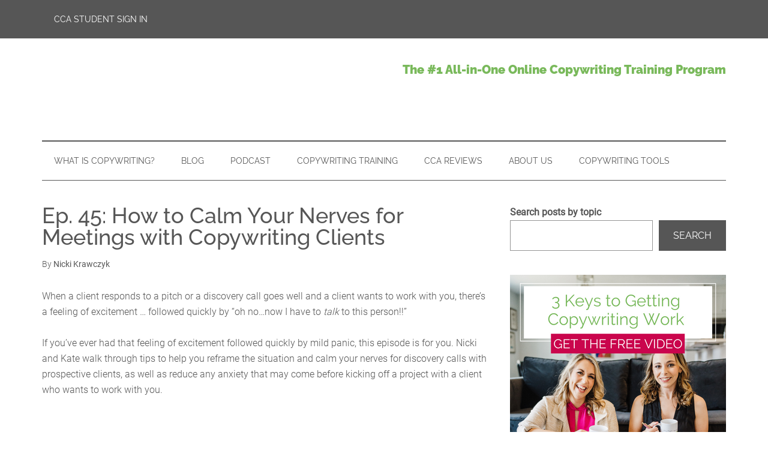

--- FILE ---
content_type: text/html; charset=UTF-8
request_url: https://filthyrichwriter.com/ep-45-how-to-calm-your-nerves-for-meetings-with-copywriting-clients/
body_size: 35675
content:
<!DOCTYPE html>
<html lang="en-US">
<head ><meta charset="UTF-8" /><script>if(navigator.userAgent.match(/MSIE|Internet Explorer/i)||navigator.userAgent.match(/Trident\/7\..*?rv:11/i)){var href=document.location.href;if(!href.match(/[?&]nowprocket/)){if(href.indexOf("?")==-1){if(href.indexOf("#")==-1){document.location.href=href+"?nowprocket=1"}else{document.location.href=href.replace("#","?nowprocket=1#")}}else{if(href.indexOf("#")==-1){document.location.href=href+"&nowprocket=1"}else{document.location.href=href.replace("#","&nowprocket=1#")}}}}</script><script>(()=>{class RocketLazyLoadScripts{constructor(){this.v="2.0.4",this.userEvents=["keydown","keyup","mousedown","mouseup","mousemove","mouseover","mouseout","touchmove","touchstart","touchend","touchcancel","wheel","click","dblclick","input"],this.attributeEvents=["onblur","onclick","oncontextmenu","ondblclick","onfocus","onmousedown","onmouseenter","onmouseleave","onmousemove","onmouseout","onmouseover","onmouseup","onmousewheel","onscroll","onsubmit"]}async t(){this.i(),this.o(),/iP(ad|hone)/.test(navigator.userAgent)&&this.h(),this.u(),this.l(this),this.m(),this.k(this),this.p(this),this._(),await Promise.all([this.R(),this.L()]),this.lastBreath=Date.now(),this.S(this),this.P(),this.D(),this.O(),this.M(),await this.C(this.delayedScripts.normal),await this.C(this.delayedScripts.defer),await this.C(this.delayedScripts.async),await this.T(),await this.F(),await this.j(),await this.A(),window.dispatchEvent(new Event("rocket-allScriptsLoaded")),this.everythingLoaded=!0,this.lastTouchEnd&&await new Promise(t=>setTimeout(t,500-Date.now()+this.lastTouchEnd)),this.I(),this.H(),this.U(),this.W()}i(){this.CSPIssue=sessionStorage.getItem("rocketCSPIssue"),document.addEventListener("securitypolicyviolation",t=>{this.CSPIssue||"script-src-elem"!==t.violatedDirective||"data"!==t.blockedURI||(this.CSPIssue=!0,sessionStorage.setItem("rocketCSPIssue",!0))},{isRocket:!0})}o(){window.addEventListener("pageshow",t=>{this.persisted=t.persisted,this.realWindowLoadedFired=!0},{isRocket:!0}),window.addEventListener("pagehide",()=>{this.onFirstUserAction=null},{isRocket:!0})}h(){let t;function e(e){t=e}window.addEventListener("touchstart",e,{isRocket:!0}),window.addEventListener("touchend",function i(o){o.changedTouches[0]&&t.changedTouches[0]&&Math.abs(o.changedTouches[0].pageX-t.changedTouches[0].pageX)<10&&Math.abs(o.changedTouches[0].pageY-t.changedTouches[0].pageY)<10&&o.timeStamp-t.timeStamp<200&&(window.removeEventListener("touchstart",e,{isRocket:!0}),window.removeEventListener("touchend",i,{isRocket:!0}),"INPUT"===o.target.tagName&&"text"===o.target.type||(o.target.dispatchEvent(new TouchEvent("touchend",{target:o.target,bubbles:!0})),o.target.dispatchEvent(new MouseEvent("mouseover",{target:o.target,bubbles:!0})),o.target.dispatchEvent(new PointerEvent("click",{target:o.target,bubbles:!0,cancelable:!0,detail:1,clientX:o.changedTouches[0].clientX,clientY:o.changedTouches[0].clientY})),event.preventDefault()))},{isRocket:!0})}q(t){this.userActionTriggered||("mousemove"!==t.type||this.firstMousemoveIgnored?"keyup"===t.type||"mouseover"===t.type||"mouseout"===t.type||(this.userActionTriggered=!0,this.onFirstUserAction&&this.onFirstUserAction()):this.firstMousemoveIgnored=!0),"click"===t.type&&t.preventDefault(),t.stopPropagation(),t.stopImmediatePropagation(),"touchstart"===this.lastEvent&&"touchend"===t.type&&(this.lastTouchEnd=Date.now()),"click"===t.type&&(this.lastTouchEnd=0),this.lastEvent=t.type,t.composedPath&&t.composedPath()[0].getRootNode()instanceof ShadowRoot&&(t.rocketTarget=t.composedPath()[0]),this.savedUserEvents.push(t)}u(){this.savedUserEvents=[],this.userEventHandler=this.q.bind(this),this.userEvents.forEach(t=>window.addEventListener(t,this.userEventHandler,{passive:!1,isRocket:!0})),document.addEventListener("visibilitychange",this.userEventHandler,{isRocket:!0})}U(){this.userEvents.forEach(t=>window.removeEventListener(t,this.userEventHandler,{passive:!1,isRocket:!0})),document.removeEventListener("visibilitychange",this.userEventHandler,{isRocket:!0}),this.savedUserEvents.forEach(t=>{(t.rocketTarget||t.target).dispatchEvent(new window[t.constructor.name](t.type,t))})}m(){const t="return false",e=Array.from(this.attributeEvents,t=>"data-rocket-"+t),i="["+this.attributeEvents.join("],[")+"]",o="[data-rocket-"+this.attributeEvents.join("],[data-rocket-")+"]",s=(e,i,o)=>{o&&o!==t&&(e.setAttribute("data-rocket-"+i,o),e["rocket"+i]=new Function("event",o),e.setAttribute(i,t))};new MutationObserver(t=>{for(const n of t)"attributes"===n.type&&(n.attributeName.startsWith("data-rocket-")||this.everythingLoaded?n.attributeName.startsWith("data-rocket-")&&this.everythingLoaded&&this.N(n.target,n.attributeName.substring(12)):s(n.target,n.attributeName,n.target.getAttribute(n.attributeName))),"childList"===n.type&&n.addedNodes.forEach(t=>{if(t.nodeType===Node.ELEMENT_NODE)if(this.everythingLoaded)for(const i of[t,...t.querySelectorAll(o)])for(const t of i.getAttributeNames())e.includes(t)&&this.N(i,t.substring(12));else for(const e of[t,...t.querySelectorAll(i)])for(const t of e.getAttributeNames())this.attributeEvents.includes(t)&&s(e,t,e.getAttribute(t))})}).observe(document,{subtree:!0,childList:!0,attributeFilter:[...this.attributeEvents,...e]})}I(){this.attributeEvents.forEach(t=>{document.querySelectorAll("[data-rocket-"+t+"]").forEach(e=>{this.N(e,t)})})}N(t,e){const i=t.getAttribute("data-rocket-"+e);i&&(t.setAttribute(e,i),t.removeAttribute("data-rocket-"+e))}k(t){Object.defineProperty(HTMLElement.prototype,"onclick",{get(){return this.rocketonclick||null},set(e){this.rocketonclick=e,this.setAttribute(t.everythingLoaded?"onclick":"data-rocket-onclick","this.rocketonclick(event)")}})}S(t){function e(e,i){let o=e[i];e[i]=null,Object.defineProperty(e,i,{get:()=>o,set(s){t.everythingLoaded?o=s:e["rocket"+i]=o=s}})}e(document,"onreadystatechange"),e(window,"onload"),e(window,"onpageshow");try{Object.defineProperty(document,"readyState",{get:()=>t.rocketReadyState,set(e){t.rocketReadyState=e},configurable:!0}),document.readyState="loading"}catch(t){console.log("WPRocket DJE readyState conflict, bypassing")}}l(t){this.originalAddEventListener=EventTarget.prototype.addEventListener,this.originalRemoveEventListener=EventTarget.prototype.removeEventListener,this.savedEventListeners=[],EventTarget.prototype.addEventListener=function(e,i,o){o&&o.isRocket||!t.B(e,this)&&!t.userEvents.includes(e)||t.B(e,this)&&!t.userActionTriggered||e.startsWith("rocket-")||t.everythingLoaded?t.originalAddEventListener.call(this,e,i,o):(t.savedEventListeners.push({target:this,remove:!1,type:e,func:i,options:o}),"mouseenter"!==e&&"mouseleave"!==e||t.originalAddEventListener.call(this,e,t.savedUserEvents.push,o))},EventTarget.prototype.removeEventListener=function(e,i,o){o&&o.isRocket||!t.B(e,this)&&!t.userEvents.includes(e)||t.B(e,this)&&!t.userActionTriggered||e.startsWith("rocket-")||t.everythingLoaded?t.originalRemoveEventListener.call(this,e,i,o):t.savedEventListeners.push({target:this,remove:!0,type:e,func:i,options:o})}}J(t,e){this.savedEventListeners=this.savedEventListeners.filter(i=>{let o=i.type,s=i.target||window;return e!==o||t!==s||(this.B(o,s)&&(i.type="rocket-"+o),this.$(i),!1)})}H(){EventTarget.prototype.addEventListener=this.originalAddEventListener,EventTarget.prototype.removeEventListener=this.originalRemoveEventListener,this.savedEventListeners.forEach(t=>this.$(t))}$(t){t.remove?this.originalRemoveEventListener.call(t.target,t.type,t.func,t.options):this.originalAddEventListener.call(t.target,t.type,t.func,t.options)}p(t){let e;function i(e){return t.everythingLoaded?e:e.split(" ").map(t=>"load"===t||t.startsWith("load.")?"rocket-jquery-load":t).join(" ")}function o(o){function s(e){const s=o.fn[e];o.fn[e]=o.fn.init.prototype[e]=function(){return this[0]===window&&t.userActionTriggered&&("string"==typeof arguments[0]||arguments[0]instanceof String?arguments[0]=i(arguments[0]):"object"==typeof arguments[0]&&Object.keys(arguments[0]).forEach(t=>{const e=arguments[0][t];delete arguments[0][t],arguments[0][i(t)]=e})),s.apply(this,arguments),this}}if(o&&o.fn&&!t.allJQueries.includes(o)){const e={DOMContentLoaded:[],"rocket-DOMContentLoaded":[]};for(const t in e)document.addEventListener(t,()=>{e[t].forEach(t=>t())},{isRocket:!0});o.fn.ready=o.fn.init.prototype.ready=function(i){function s(){parseInt(o.fn.jquery)>2?setTimeout(()=>i.bind(document)(o)):i.bind(document)(o)}return"function"==typeof i&&(t.realDomReadyFired?!t.userActionTriggered||t.fauxDomReadyFired?s():e["rocket-DOMContentLoaded"].push(s):e.DOMContentLoaded.push(s)),o([])},s("on"),s("one"),s("off"),t.allJQueries.push(o)}e=o}t.allJQueries=[],o(window.jQuery),Object.defineProperty(window,"jQuery",{get:()=>e,set(t){o(t)}})}P(){const t=new Map;document.write=document.writeln=function(e){const i=document.currentScript,o=document.createRange(),s=i.parentElement;let n=t.get(i);void 0===n&&(n=i.nextSibling,t.set(i,n));const c=document.createDocumentFragment();o.setStart(c,0),c.appendChild(o.createContextualFragment(e)),s.insertBefore(c,n)}}async R(){return new Promise(t=>{this.userActionTriggered?t():this.onFirstUserAction=t})}async L(){return new Promise(t=>{document.addEventListener("DOMContentLoaded",()=>{this.realDomReadyFired=!0,t()},{isRocket:!0})})}async j(){return this.realWindowLoadedFired?Promise.resolve():new Promise(t=>{window.addEventListener("load",t,{isRocket:!0})})}M(){this.pendingScripts=[];this.scriptsMutationObserver=new MutationObserver(t=>{for(const e of t)e.addedNodes.forEach(t=>{"SCRIPT"!==t.tagName||t.noModule||t.isWPRocket||this.pendingScripts.push({script:t,promise:new Promise(e=>{const i=()=>{const i=this.pendingScripts.findIndex(e=>e.script===t);i>=0&&this.pendingScripts.splice(i,1),e()};t.addEventListener("load",i,{isRocket:!0}),t.addEventListener("error",i,{isRocket:!0}),setTimeout(i,1e3)})})})}),this.scriptsMutationObserver.observe(document,{childList:!0,subtree:!0})}async F(){await this.X(),this.pendingScripts.length?(await this.pendingScripts[0].promise,await this.F()):this.scriptsMutationObserver.disconnect()}D(){this.delayedScripts={normal:[],async:[],defer:[]},document.querySelectorAll("script[type$=rocketlazyloadscript]").forEach(t=>{t.hasAttribute("data-rocket-src")?t.hasAttribute("async")&&!1!==t.async?this.delayedScripts.async.push(t):t.hasAttribute("defer")&&!1!==t.defer||"module"===t.getAttribute("data-rocket-type")?this.delayedScripts.defer.push(t):this.delayedScripts.normal.push(t):this.delayedScripts.normal.push(t)})}async _(){await this.L();let t=[];document.querySelectorAll("script[type$=rocketlazyloadscript][data-rocket-src]").forEach(e=>{let i=e.getAttribute("data-rocket-src");if(i&&!i.startsWith("data:")){i.startsWith("//")&&(i=location.protocol+i);try{const o=new URL(i).origin;o!==location.origin&&t.push({src:o,crossOrigin:e.crossOrigin||"module"===e.getAttribute("data-rocket-type")})}catch(t){}}}),t=[...new Map(t.map(t=>[JSON.stringify(t),t])).values()],this.Y(t,"preconnect")}async G(t){if(await this.K(),!0!==t.noModule||!("noModule"in HTMLScriptElement.prototype))return new Promise(e=>{let i;function o(){(i||t).setAttribute("data-rocket-status","executed"),e()}try{if(navigator.userAgent.includes("Firefox/")||""===navigator.vendor||this.CSPIssue)i=document.createElement("script"),[...t.attributes].forEach(t=>{let e=t.nodeName;"type"!==e&&("data-rocket-type"===e&&(e="type"),"data-rocket-src"===e&&(e="src"),i.setAttribute(e,t.nodeValue))}),t.text&&(i.text=t.text),t.nonce&&(i.nonce=t.nonce),i.hasAttribute("src")?(i.addEventListener("load",o,{isRocket:!0}),i.addEventListener("error",()=>{i.setAttribute("data-rocket-status","failed-network"),e()},{isRocket:!0}),setTimeout(()=>{i.isConnected||e()},1)):(i.text=t.text,o()),i.isWPRocket=!0,t.parentNode.replaceChild(i,t);else{const i=t.getAttribute("data-rocket-type"),s=t.getAttribute("data-rocket-src");i?(t.type=i,t.removeAttribute("data-rocket-type")):t.removeAttribute("type"),t.addEventListener("load",o,{isRocket:!0}),t.addEventListener("error",i=>{this.CSPIssue&&i.target.src.startsWith("data:")?(console.log("WPRocket: CSP fallback activated"),t.removeAttribute("src"),this.G(t).then(e)):(t.setAttribute("data-rocket-status","failed-network"),e())},{isRocket:!0}),s?(t.fetchPriority="high",t.removeAttribute("data-rocket-src"),t.src=s):t.src="data:text/javascript;base64,"+window.btoa(unescape(encodeURIComponent(t.text)))}}catch(i){t.setAttribute("data-rocket-status","failed-transform"),e()}});t.setAttribute("data-rocket-status","skipped")}async C(t){const e=t.shift();return e?(e.isConnected&&await this.G(e),this.C(t)):Promise.resolve()}O(){this.Y([...this.delayedScripts.normal,...this.delayedScripts.defer,...this.delayedScripts.async],"preload")}Y(t,e){this.trash=this.trash||[];let i=!0;var o=document.createDocumentFragment();t.forEach(t=>{const s=t.getAttribute&&t.getAttribute("data-rocket-src")||t.src;if(s&&!s.startsWith("data:")){const n=document.createElement("link");n.href=s,n.rel=e,"preconnect"!==e&&(n.as="script",n.fetchPriority=i?"high":"low"),t.getAttribute&&"module"===t.getAttribute("data-rocket-type")&&(n.crossOrigin=!0),t.crossOrigin&&(n.crossOrigin=t.crossOrigin),t.integrity&&(n.integrity=t.integrity),t.nonce&&(n.nonce=t.nonce),o.appendChild(n),this.trash.push(n),i=!1}}),document.head.appendChild(o)}W(){this.trash.forEach(t=>t.remove())}async T(){try{document.readyState="interactive"}catch(t){}this.fauxDomReadyFired=!0;try{await this.K(),this.J(document,"readystatechange"),document.dispatchEvent(new Event("rocket-readystatechange")),await this.K(),document.rocketonreadystatechange&&document.rocketonreadystatechange(),await this.K(),this.J(document,"DOMContentLoaded"),document.dispatchEvent(new Event("rocket-DOMContentLoaded")),await this.K(),this.J(window,"DOMContentLoaded"),window.dispatchEvent(new Event("rocket-DOMContentLoaded"))}catch(t){console.error(t)}}async A(){try{document.readyState="complete"}catch(t){}try{await this.K(),this.J(document,"readystatechange"),document.dispatchEvent(new Event("rocket-readystatechange")),await this.K(),document.rocketonreadystatechange&&document.rocketonreadystatechange(),await this.K(),this.J(window,"load"),window.dispatchEvent(new Event("rocket-load")),await this.K(),window.rocketonload&&window.rocketonload(),await this.K(),this.allJQueries.forEach(t=>t(window).trigger("rocket-jquery-load")),await this.K(),this.J(window,"pageshow");const t=new Event("rocket-pageshow");t.persisted=this.persisted,window.dispatchEvent(t),await this.K(),window.rocketonpageshow&&window.rocketonpageshow({persisted:this.persisted})}catch(t){console.error(t)}}async K(){Date.now()-this.lastBreath>45&&(await this.X(),this.lastBreath=Date.now())}async X(){return document.hidden?new Promise(t=>setTimeout(t)):new Promise(t=>requestAnimationFrame(t))}B(t,e){return e===document&&"readystatechange"===t||(e===document&&"DOMContentLoaded"===t||(e===window&&"DOMContentLoaded"===t||(e===window&&"load"===t||e===window&&"pageshow"===t)))}static run(){(new RocketLazyLoadScripts).t()}}RocketLazyLoadScripts.run()})();</script>

<meta name="viewport" content="width=device-width, initial-scale=1" />
<meta name='robots' content='index, follow, max-image-preview:large, max-snippet:-1, max-video-preview:-1' />
	<style></style>
	
	<!-- This site is optimized with the Yoast SEO Premium plugin v25.3 (Yoast SEO v26.3) - https://yoast.com/wordpress/plugins/seo/ -->
	<title>How to Calm Your Nerves for Meetings With Copywriting Clients</title>
<link data-rocket-prefetch href="https://fonts.googleapis.com" rel="dns-prefetch">
<link data-rocket-prefetch href="https://fonts.gstatic.com" rel="dns-prefetch">
<link data-rocket-prefetch href="https://embed.pod.co" rel="dns-prefetch">
<link data-rocket-prefetch href="https://play.pod.co" rel="dns-prefetch">
<link data-rocket-preload as="style" href="https://fonts.googleapis.com/css?family=Roboto%3A300%2C400%7CRaleway%3A400%2C500%2C900&#038;display=swap" rel="preload">
<link href="https://fonts.googleapis.com/css?family=Roboto%3A300%2C400%7CRaleway%3A400%2C500%2C900&#038;display=swap" media="print" onload="this.media=&#039;all&#039;" rel="stylesheet">
<noscript><link rel="stylesheet" href="https://fonts.googleapis.com/css?family=Roboto%3A300%2C400%7CRaleway%3A400%2C500%2C900&#038;display=swap"></noscript>
<link crossorigin data-rocket-preload as="font" href="https://fonts.gstatic.com/s/raleway/v29/1Ptug8zYS_SKggPNyC0ITw.woff2" rel="preload">
<link crossorigin data-rocket-preload as="font" href="https://fonts.gstatic.com/s/roboto/v30/KFOlCnqEu92Fr1MmSU5fBBc4.woff2" rel="preload">
<link crossorigin data-rocket-preload as="font" href="https://fonts.gstatic.com/s/roboto/v30/KFOmCnqEu92Fr1Mu4mxK.woff2" rel="preload">
<style id="wpr-usedcss">.wrap{font-family:'Helvetica Neue',Helvetica,Arial,sans-serif}input[type=checkbox]{margin:2px 5px 0 0}article,aside,figure,footer,header,main,nav,section{display:block}audio,canvas{display:inline-block}audio:not([controls]){display:none;height:0}[hidden]{display:none}html{font-family:sans-serif;-ms-text-size-adjust:100%;-webkit-text-size-adjust:100%}body{margin:0}a:focus{outline:dotted thin}a:active,a:hover{outline:0}h1{font-size:2em;margin:.67em 0}b,strong{font-weight:700}hr{-moz-box-sizing:content-box;box-sizing:content-box;height:0}code{font-family:monospace,serif;font-size:1em}small{font-size:80%}img{border:0}svg:not(:root){overflow:hidden}figure{margin:0}fieldset{border:1px solid silver;margin:0 2px;padding:.35em .625em .75em}legend{border:0;padding:0}button,input,select,textarea{font-family:inherit;font-size:100%;margin:0}button,input{line-height:normal}button,select{text-transform:none}button,html input[type=button],input[type=reset],input[type=submit]{-webkit-appearance:button;cursor:pointer}button[disabled],html input[disabled]{cursor:default}input[type=checkbox],input[type=radio]{box-sizing:border-box;padding:0}input[type=search]{-webkit-appearance:textfield;-moz-box-sizing:content-box;-webkit-box-sizing:content-box;box-sizing:content-box}input[type=search]::-webkit-search-cancel-button,input[type=search]::-webkit-search-decoration{-webkit-appearance:none}button::-moz-focus-inner,input::-moz-focus-inner{border:0;padding:0}textarea{overflow:auto;vertical-align:top}table{border-collapse:collapse;border-spacing:0}*,input[type=search]{-webkit-box-sizing:border-box;-moz-box-sizing:border-box;box-sizing:border-box}.entry-content:before,.entry:before,.footer-widgets:before,.nav-primary:before,.nav-secondary:before,.site-container:before,.site-footer:before,.site-header:before,.site-inner:before,.wrap:before{content:" ";display:table}.entry-content:after,.entry:after,.footer-widgets:after,.nav-primary:after,.nav-secondary:after,.site-container:after,.site-footer:after,.site-header:after,.site-inner:after,.wrap:after{clear:both;content:" ";display:table}body{background-color:#fff;color:#565656;font-family:Roboto,sans-serif;font-size:16px;font-weight:300;line-height:1.625}.button,a,button,input:focus,input[type=button],input[type=reset],input[type=submit],textarea:focus{-webkit-transition:.1s ease-in-out;-moz-transition:.1s ease-in-out;-ms-transition:.1s ease-in-out;-o-transition:.1s ease-in-out;transition:all .1s ease-in-out}::-moz-selection{background-color:#565656;color:#fff}::selection{background-color:#565656;color:#fff}a{background-color:inherit;color:#565656;font-weight:400;text-decoration:none}a:hover{color:#e8554e}p{margin:0 0 24px;padding:0}strong{font-weight:700}ul{margin:0;padding:0}h1,h2,h3,h4{color:#565656;font-family:Raleway,sans-serif;font-weight:500;line-height:1.2;margin:0 0 16px}h1{font-size:36px}h2{font-size:30px}h3{font-size:24px}h4{font-size:20px}iframe,img,object{max-width:100%}img{height:auto}input,select,textarea{background-color:#fff;border:1px solid #ddd;color:#565656;font-family:Raleway,sans-serif;font-size:14px;font-weight:300;padding:16px;width:100%}input:focus,textarea:focus{border:1px solid #888;outline:0}input[type=checkbox],input[type=radio]{width:auto}::-moz-placeholder{color:#565656;font-family:Raleway,sans-serif;opacity:1}::-webkit-input-placeholder{color:#565656;font-family:Raleway,sans-serif}.button,.entry-content .button,button,input[type=button],input[type=reset],input[type=submit]{background-color:#565656;border:none;color:#fff;cursor:pointer;font-family:Raleway,sans-serif;padding:16px 24px;text-transform:uppercase;width:auto}.button:hover,.entry-content .button:hover,button:hover,input:hover[type=button],input:hover[type=reset],input:hover[type=submit]{color:#fff;background-color:#e8554e}.entry-content .button:hover{color:#fff}.button{display:inline-block}input[type=search]::-webkit-search-cancel-button,input[type=search]::-webkit-search-results-button{display:none}table{border-collapse:collapse;border-spacing:0;line-height:2;margin-bottom:40px;width:100%}tbody{border-bottom:1px solid #ddd}.site-inner,.wrap{margin:0 auto;max-width:1140px}.site-inner{clear:both;padding-top:40px}.content{float:right;width:750px}.content-sidebar .content{float:left}.sidebar-primary{float:right;width:360px}.first{clear:both;margin-left:0}.avatar{float:left}.alignleft .avatar{margin-right:24px}.author-box .avatar{height:70px;margin-right:30px;width:70px}.aligncenter{display:block;margin:0 auto 24px}.alignleft{float:left;text-align:left}a.alignleft{max-width:100%}a.alignleft,img.alignleft{margin:0 24px 24px 0}.author-box{margin-bottom:50px;padding:40px}.author-box{background-color:#f5f5f5}.author-box p:last-child{margin-bottom:0}.author-box-title{color:#565656;font-family:Roboto,sans-serif;font-size:16px;margin-bottom:4px}.author-box p{margin-bottom:0}.entry-title{font-size:36px;line-height:1}.entry-title a{color:#565656;font-weight:500}.entry-title a:hover{color:#e8554e}.widget,.widget li{word-wrap:break-word}.widget li{list-style-type:none}.widget li li{border:none;margin:0 0 0 30px;padding-bottom:0}.widget ul>li:last-child{margin-bottom:0}.widget .genesis-nav-menu li li{margin:0;padding:0}.js .content .home-middle a .entry-time,.js .content .home-top a .entry-time{background-color:#e8554e;bottom:24px;color:#fff;font-size:14px;font-weight:300;padding:5px 10px;position:absolute;right:0}.js .home-middle a.alignleft,.js .home-top a.alignleft{margin:0 24px 24px 0}.js .home-middle a.alignleft img,.js .home-top a.alignleft img{margin:0}.primary-nav .site-header{padding-top:64px}.site-header .wrap{border-bottom:2px solid #565656;padding:30px 0}.title-area{float:left;padding-top:30px;width:380px}.header-image .title-area{padding:0}.site-title{font-family:Raleway,sans-serif;font-size:48px;line-height:1;margin-bottom:0}.site-title a,.site-title a:hover{color:#565656;font-weight:900}.site-description{display:block;height:0;margin-bottom:0;text-indent:-9999px}.header-image .site-description,.header-image .site-title a{display:block;height:0;margin-bottom:0;text-indent:-9999px}.header-image .site-header .wrap{padding:0}.header-image .site-title a{background-position:center!important;background-size:contain!important;float:left;display:block;min-height:90px;text-indent:-9999px;width:100%}.site-header .widget-area{float:right;text-align:right;width:728px}.header-image .site-header .title-area,.header-image .site-header .widget-area{padding:40px 0}.site-header .widget-area p{margin-bottom:0}.genesis-nav-menu{clear:both;color:#565656;font-family:Raleway,sans-serif;font-size:14px;font-weight:400;line-height:1;text-transform:uppercase;width:100%}.genesis-nav-menu .menu-item{display:inline-block;text-align:left}.genesis-nav-menu a{border:none;color:#565656;display:block;padding:25px 20px;position:relative}.genesis-nav-menu a:hover{color:#e8554e}.genesis-nav-menu .sub-menu{left:-9999px;opacity:0;position:absolute;-webkit-transition:opacity .4s ease-in-out;-moz-transition:opacity .4s ease-in-out;-ms-transition:opacity .4s ease-in-out;-o-transition:opacity .4s ease-in-out;transition:opacity .4s ease-in-out;width:190px;z-index:99}.genesis-nav-menu .sub-menu a{background-color:#fff;border:1px solid #565656;border-top:none;font-size:12px;padding:20px;position:relative;text-transform:none;width:190px}.genesis-nav-menu .sub-menu .sub-menu{margin:-53px 0 0 189px}.genesis-nav-menu .menu-item:hover{position:static}.genesis-nav-menu .menu-item:hover>.sub-menu{left:auto;opacity:1}.genesis-nav-menu>.first>a{padding-left:0}.genesis-nav-menu>.last>a{padding-right:0}.genesis-nav-menu>.search{padding:7px 0 0}.site-header .sub-menu{border-top:1px solid #565656}.site-header .sub-menu .sub-menu{margin-top:-54px}.nav-primary{background-color:#565656;left:0;position:fixed;top:0;width:100%;z-index:999}.nav-primary a{color:#fff}.nav-primary .sub-menu a:hover,.nav-primary a:hover{color:#e8554e}.nav-primary .genesis-nav-menu .sub-menu a{background-color:#565656;border:1px solid #fff;border-top:none}.nav-secondary .wrap{border-bottom:1px solid #565656}#responsive-menu-icon{cursor:pointer;display:none;padding:10px 0}#responsive-menu-icon::before{-webkit-font-smoothing:antialiased;color:#fff;content:"\e00e";font-family:Icon;font-size:16px;font-style:normal;font-variant:normal;font-weight:400;line-height:1;margin:0 auto;speak:none;text-align:center;text-transform:none}.entry{margin-bottom:60px}.entry-content a{color:#e8554e}.entry-content a:hover{color:#565656}.entry-content p,.entry-content ul{margin-bottom:26px}.entry-content ul{margin-left:40px}.entry-content ul>li{list-style-type:disc}.entry-content ul ul{margin-bottom:0}.entry-meta{font-size:14px}.entry-header .entry-meta{margin-bottom:30px}.entry-categories,.entry-tags{display:block}.after-entry{border-bottom:1px solid #565656;border-top:2px solid #565656;margin-top:40px;padding:30px 0}.after-entry p:last-child{margin-bottom:0}.after-entry .widget{margin-bottom:30px}.after-entry .widget:last-child{margin-bottom:0}.sidebar p:last-child,.sidebar ul>li:last-child{margin-bottom:0}.sidebar li{border-bottom:1px dotted #888;margin-bottom:6px;padding-bottom:6px}.sidebar .widget{margin-bottom:40px}.footer-widgets{background-color:#565656;color:#aaa;clear:both;font-size:14px;padding:60px 0 20px}.footer-widgets-1,.footer-widgets-2{width:360px}.footer-widgets-1{margin-right:30px}.footer-widgets-1,.footer-widgets-2{float:left}.footer-widgets a{color:#fff;font-weight:300}.footer-widgets a:hover{color:#ccc}.footer-widgets p:last-child{margin-bottom:0}.footer-widgets .widget{margin-bottom:40px}.footer-widgets li{margin-bottom:20px}.footer-widgets .button,.footer-widgets button,.footer-widgets input[type=button],.footer-widgets input[type=reset],.footer-widgets input[type=submit]{background-color:#eee;color:#565656}.footer-widgets .button:hover,.footer-widgets button:hover,.footer-widgets input[type=button]:hover,.footer-widgets input[type=reset]:hover,.footer-widgets input[type=submit]:hover{background-color:#fff;color:#565656}.site-footer{background-color:#565656;font-family:Raleway,sans-serif;font-size:14px;text-align:center}.site-footer .wrap{border-top:1px solid #565656;padding:60px 0}.site-footer,.site-footer a{color:#aaa}.site-footer a:hover{color:#fff}.site-footer p{margin-bottom:0}.magazine-pro-green .site-title a:hover{color:#565656}.magazine-pro-green .footer-widgets a:hover,.magazine-pro-green .site-footer a:hover{color:#fff}.magazine-pro-green .footer-widgets a:hover{color:#ccc}.magazine-pro-green .entry-content a,.magazine-pro-green .entry-title a:hover,.magazine-pro-green .genesis-nav-menu a:hover,.magazine-pro-green .nav-primary .sub-menu a:hover,.magazine-pro-green .nav-primary a:hover,.magazine-pro-green a:hover{color:#79b95b}.js.magazine-pro-green .content .home-middle a .entry-time,.js.magazine-pro-green .content .home-top a .entry-time,.magazine-pro-green .button:hover,.magazine-pro-green .entry-content .button:hover,.magazine-pro-green button:hover,.magazine-pro-green input:hover[type=button],.magazine-pro-green input:hover[type=reset],.magazine-pro-green input:hover[type=submit]{background-color:#79b95b}.magazine-pro-green .button:hover{color:#fff}@media only screen and (max-width:1139px){.site-inner,.wrap{max-width:960px}.title-area{width:380px}.site-header .widget-area{width:570px}.content{width:630px}.footer-widgets-1,.footer-widgets-2,.sidebar-primary{width:300px}}@media only screen and (max-width:1023px){.site-inner,.wrap{max-width:750px}.content,.footer-widgets-1,.footer-widgets-2,.sidebar-primary,.site-header .widget-area,.title-area{width:100%}.genesis-nav-menu,.site-header .title-area,.site-header .widget-area,.site-title{text-align:center}.nav-primary{position:static}.site-title{float:none}.primary-nav .site-header,.title-area{padding-top:0}.title-area{padding-bottom:20px}.header-image .site-header .title-area{padding-bottom:0}}@media only screen and (max-width:768px){.footer-widgets,.nav-secondary,.site-footer,.site-header,.site-inner{padding-left:5%;padding-right:5%}.genesis-nav-menu>.first>a{padding-left:20px}.nav-primary .responsive-menu{display:none}.nav-primary #responsive-menu-icon{display:block;text-align:center}}img.emoji{display:inline!important;border:none!important;box-shadow:none!important;height:1em!important;width:1em!important;margin:0 .07em!important;vertical-align:-.1em!important;background:0 0!important;padding:0!important}.wp-block-button__link{box-sizing:border-box;cursor:pointer;display:inline-block;text-align:center;word-break:break-word}.wp-block-button__link.aligncenter{text-align:center}:where(.wp-block-button__link){border-radius:9999px;box-shadow:none;padding:calc(.667em + 2px) calc(1.333em + 2px);text-decoration:none}.wp-block-button[style*=text-decoration] .wp-block-button__link{text-decoration:inherit}.wp-block-buttons>.wp-block-button.has-custom-width{max-width:none}.wp-block-buttons>.wp-block-button.has-custom-width .wp-block-button__link{width:100%}.wp-block-buttons>.wp-block-button.has-custom-font-size .wp-block-button__link{font-size:inherit}.wp-block-buttons>.wp-block-button.wp-block-button__width-50{width:calc(50% - var(--wp--style--block-gap,.5em)*.5)}.wp-block-button .wp-block-button__link:where(.has-border-color){border-width:initial}.wp-block-button .wp-block-button__link:where([style*=border-top-color]){border-top-width:medium}.wp-block-button .wp-block-button__link:where([style*=border-right-color]){border-right-width:medium}.wp-block-button .wp-block-button__link:where([style*=border-bottom-color]){border-bottom-width:medium}.wp-block-button .wp-block-button__link:where([style*=border-left-color]){border-left-width:medium}.wp-block-button .wp-block-button__link:where([style*=border-style]){border-width:initial}.wp-block-button .wp-block-button__link:where([style*=border-top-style]){border-top-width:medium}.wp-block-button .wp-block-button__link:where([style*=border-right-style]){border-right-width:medium}.wp-block-button .wp-block-button__link:where([style*=border-bottom-style]){border-bottom-width:medium}.wp-block-button .wp-block-button__link:where([style*=border-left-style]){border-left-width:medium}.wp-block-buttons>.wp-block-button{display:inline-block;margin:0}.wp-block-buttons.is-content-justification-center{justify-content:center}.wp-block-buttons.aligncenter{text-align:center}.wp-block-buttons:not(.is-content-justification-space-between,.is-content-justification-right,.is-content-justification-left,.is-content-justification-center) .wp-block-button.aligncenter{margin-left:auto;margin-right:auto;width:100%}.wp-block-buttons[style*=text-decoration] .wp-block-button,.wp-block-buttons[style*=text-decoration] .wp-block-button__link{text-decoration:inherit}.wp-block-buttons.has-custom-font-size .wp-block-button__link{font-size:inherit}.wp-block-button.aligncenter{text-align:center}:where(.wp-block-calendar table:not(.has-background) th){background:#ddd}.wp-block-columns{align-items:normal!important;box-sizing:border-box;display:flex;flex-wrap:wrap!important}@media (min-width:782px){.wp-block-columns{flex-wrap:nowrap!important}}@media (max-width:781px){.wp-block-columns:not(.is-not-stacked-on-mobile)>.wp-block-column{flex-basis:100%!important}}@media (min-width:782px){.wp-block-columns:not(.is-not-stacked-on-mobile)>.wp-block-column{flex-basis:0;flex-grow:1}}:where(.wp-block-columns){margin-bottom:1.75em}:where(.wp-block-columns.has-background){padding:1.25em 2.375em}.wp-block-column{flex-grow:1;min-width:0;overflow-wrap:break-word;word-break:break-word}.wp-block-column.is-vertically-aligned-center{align-self:center}.wp-block-column.is-vertically-aligned-center{width:100%}:where(.wp-block-post-comments input[type=submit]){border:none}:where(.wp-block-cover-image:not(.has-text-color)),:where(.wp-block-cover:not(.has-text-color)){color:#fff}:where(.wp-block-cover-image.is-light:not(.has-text-color)),:where(.wp-block-cover.is-light:not(.has-text-color)){color:#000}:where(.wp-block-file){margin-bottom:1.5em}:where(.wp-block-file__button){border-radius:2em;display:inline-block;padding:.5em 1em}:where(.wp-block-file__button):is(a):active,:where(.wp-block-file__button):is(a):focus,:where(.wp-block-file__button):is(a):hover,:where(.wp-block-file__button):is(a):visited{box-shadow:none;color:#fff;opacity:.85;text-decoration:none}.wp-block-group{box-sizing:border-box}h1.has-background,h2.has-background,h3.has-background,h4.has-background{padding:1.25em 2.375em}:where(.wp-block-latest-comments:not([style*=line-height] .wp-block-latest-comments__comment)){line-height:1.1}:where(.wp-block-latest-comments:not([style*=line-height] .wp-block-latest-comments__comment-excerpt p)){line-height:1.8}.wp-block-latest-posts{box-sizing:border-box}.wp-block-latest-posts.alignleft{margin-right:2em}.wp-block-latest-posts.wp-block-latest-posts__list{list-style:none;padding-left:0}.wp-block-latest-posts.wp-block-latest-posts__list li{clear:both}.wp-block-latest-posts__featured-image a{display:inline-block}.wp-block-latest-posts__featured-image img{height:auto;max-width:100%;width:auto}.wp-block-latest-posts__featured-image.alignleft{float:left;margin-right:1em}.wp-block-latest-posts__featured-image.aligncenter{margin-bottom:1em;text-align:center}ul{box-sizing:border-box}ul.has-background{padding:1.25em 2.375em}.wp-block-media-text{box-sizing:border-box;direction:ltr;display:grid;grid-template-columns:50% 1fr;grid-template-rows:auto}.wp-block-media-text.has-media-on-the-right{grid-template-columns:1fr 50%}.wp-block-media-text .wp-block-media-text__content,.wp-block-media-text .wp-block-media-text__media,.wp-block-media-text.is-vertically-aligned-center .wp-block-media-text__content,.wp-block-media-text.is-vertically-aligned-center .wp-block-media-text__media{align-self:center}.wp-block-media-text .wp-block-media-text__media{grid-column:1;grid-row:1;margin:0}.wp-block-media-text .wp-block-media-text__content{direction:ltr;grid-column:2;grid-row:1;padding:0 8%;word-break:break-word}.wp-block-media-text.has-media-on-the-right .wp-block-media-text__media{grid-column:2;grid-row:1}.wp-block-media-text.has-media-on-the-right .wp-block-media-text__content{grid-column:1;grid-row:1}.wp-block-media-text__media img{height:auto;max-width:unset;vertical-align:middle;width:100%}@media (max-width:600px){.wp-block-media-text.is-stacked-on-mobile{grid-template-columns:100%!important}.wp-block-media-text.is-stacked-on-mobile .wp-block-media-text__media{grid-column:1;grid-row:1}.wp-block-media-text.is-stacked-on-mobile .wp-block-media-text__content{grid-column:1;grid-row:2}}:where(.wp-block-navigation.has-background .wp-block-navigation-item a:not(.wp-element-button)),:where(.wp-block-navigation.has-background .wp-block-navigation-submenu a:not(.wp-element-button)){padding:.5em 1em}:where(.wp-block-navigation .wp-block-navigation__submenu-container .wp-block-navigation-item a:not(.wp-element-button)),:where(.wp-block-navigation .wp-block-navigation__submenu-container .wp-block-navigation-submenu a:not(.wp-element-button)),:where(.wp-block-navigation .wp-block-navigation__submenu-container .wp-block-navigation-submenu button.wp-block-navigation-item__content),:where(.wp-block-navigation .wp-block-navigation__submenu-container .wp-block-pages-list__item button.wp-block-navigation-item__content){padding:.5em 1em}p.has-background{padding:1.25em 2.375em}:where(p.has-text-color:not(.has-link-color)) a{color:inherit}:where(.wp-block-post-excerpt){margin-bottom:var(--wp--style--block-gap);margin-top:var(--wp--style--block-gap)}:where(.wp-block-preformatted.has-background){padding:1.25em 2.375em}:where(.wp-block-pullquote){margin:0 0 1em}.wp-block-search__button{margin-left:10px;word-break:normal}.wp-block-search__button svg{fill:currentColor;min-height:24px;min-width:24px;vertical-align:text-bottom}:where(.wp-block-search__button){border:1px solid #ccc;padding:6px 10px}.wp-block-search__inside-wrapper{display:flex;flex:auto;flex-wrap:nowrap;max-width:100%}.wp-block-search__label{width:100%}.wp-block-search__input{-webkit-appearance:initial;appearance:none;border:1px solid #949494;flex-grow:1;margin-left:0;margin-right:0;min-width:3rem;padding:8px;text-decoration:unset!important}:where(.wp-block-search__button-inside .wp-block-search__inside-wrapper){border:1px solid #949494;box-sizing:border-box;padding:4px}:where(.wp-block-search__button-inside .wp-block-search__inside-wrapper) .wp-block-search__input{border:none;border-radius:0;padding:0 4px}:where(.wp-block-search__button-inside .wp-block-search__inside-wrapper) .wp-block-search__input:focus{outline:0}:where(.wp-block-search__button-inside .wp-block-search__inside-wrapper) :where(.wp-block-search__button){padding:4px 8px}.wp-block-search.aligncenter .wp-block-search__inside-wrapper{margin:auto}.wp-block-separator{border:1px solid;border-left:none;border-right:none}.wp-block-separator.is-style-dots{background:0 0!important;border:none;height:auto;line-height:1;text-align:center}.wp-block-separator.is-style-dots:before{color:currentColor;content:"···";font-family:serif;font-size:1.5em;letter-spacing:2em;padding-left:2em}.wp-block-social-links{background:0 0;box-sizing:border-box;margin-left:0;padding-left:0;padding-right:0;text-indent:0}.wp-block-social-links .wp-social-link a,.wp-block-social-links .wp-social-link a:hover{border-bottom:0;box-shadow:none;text-decoration:none}.wp-block-social-links .wp-social-link a{padding:.25em}.wp-block-social-links .wp-social-link svg{height:1em;width:1em}.wp-block-social-links .wp-social-link span:not(.screen-reader-text){font-size:.65em;margin-left:.5em;margin-right:.5em}.wp-block-social-links,.wp-block-social-links.has-normal-icon-size{font-size:24px}.wp-block-social-links.aligncenter{display:flex;justify-content:center}.wp-block-social-link{border-radius:9999px;display:block;height:auto;transition:transform .1s ease}@media (prefers-reduced-motion:reduce){.wp-block-social-link{transition-delay:0s;transition-duration:0s}}.wp-block-social-link a{align-items:center;display:flex;line-height:0;transition:transform .1s ease}.wp-block-social-link:hover{transform:scale(1.1)}.wp-block-social-links .wp-block-social-link .wp-block-social-link-anchor,.wp-block-social-links .wp-block-social-link .wp-block-social-link-anchor svg,.wp-block-social-links .wp-block-social-link .wp-block-social-link-anchor:active,.wp-block-social-links .wp-block-social-link .wp-block-social-link-anchor:hover,.wp-block-social-links .wp-block-social-link .wp-block-social-link-anchor:visited{fill:currentColor;color:currentColor}.wp-block-social-links:not(.is-style-logos-only) .wp-social-link{background-color:#f0f0f0;color:#444}.wp-block-social-links:not(.is-style-logos-only) .wp-social-link-facebook{background-color:#1778f2;color:#fff}.wp-block-social-links:not(.is-style-logos-only) .wp-social-link-instagram{background-color:#f00075;color:#fff}.wp-block-social-links:not(.is-style-logos-only) .wp-social-link-linkedin{background-color:#0d66c2;color:#fff}.wp-block-social-links:not(.is-style-logos-only) .wp-social-link-youtube{background-color:red;color:#fff}.wp-block-social-links.is-style-pill-shape .wp-social-link{width:auto}.wp-block-social-links.is-style-pill-shape .wp-social-link a{padding-left:.66667em;padding-right:.66667em}.wp-block-spacer{clear:both}:where(.wp-block-term-description){margin-bottom:var(--wp--style--block-gap);margin-top:var(--wp--style--block-gap)}:where(pre.wp-block-verse){font-family:inherit}.entry-content{counter-reset:footnotes}.wp-element-button{cursor:pointer}:root{--wp--preset--font-size--normal:16px;--wp--preset--font-size--huge:42px}.has-text-align-center{text-align:center}.aligncenter{clear:both}.screen-reader-text{clip:rect(1px,1px,1px,1px);word-wrap:normal!important;border:0;-webkit-clip-path:inset(50%);clip-path:inset(50%);height:1px;margin:-1px;overflow:hidden;padding:0;position:absolute;width:1px}.screen-reader-text:focus{clip:auto!important;background-color:#ddd;-webkit-clip-path:none;clip-path:none;color:#444;display:block;font-size:1em;height:auto;left:5px;line-height:normal;padding:15px 23px 14px;text-decoration:none;top:5px;width:auto;z-index:100000}html :where(.has-border-color){border-style:solid}html :where([style*=border-top-color]){border-top-style:solid}html :where([style*=border-right-color]){border-right-style:solid}html :where([style*=border-bottom-color]){border-bottom-style:solid}html :where([style*=border-left-color]){border-left-style:solid}html :where([style*=border-width]){border-style:solid}html :where([style*=border-top-width]){border-top-style:solid}html :where([style*=border-right-width]){border-right-style:solid}html :where([style*=border-bottom-width]){border-bottom-style:solid}html :where([style*=border-left-width]){border-left-style:solid}html :where(img[class*=wp-image-]){height:auto;max-width:100%}:where(figure){margin:0 0 1em}html :where(.is-position-sticky){--wp-admin--admin-bar--position-offset:var(--wp-admin--admin-bar--height,0px)}@media screen and (max-width:600px){html :where(.is-position-sticky){--wp-admin--admin-bar--position-offset:0px}}[class*=wp-block-coblocks-]{box-sizing:border-box}[class*=wp-block-coblocks-] *,[class*=wp-block-coblocks-] :after,[class*=wp-block-coblocks-] :before{box-sizing:inherit}[aria-label=""]:after,[aria-label=""]:before{display:none!important}.wp-block-group div[class*=wp-block-coblocks-gallery]{margin-bottom:10px!important;margin-top:10px!important}.swiper-container,.swiper-wrapper{display:flex;height:100%;margin:0;padding:0;width:100%}.swiper-container{overflow:hidden}.swiper-slide{flex-direction:row;width:100%}.swiper-slide{align-items:center;display:flex;flex-shrink:0;font-size:18px;justify-content:center}.nav-button__next,.nav-button__prev{background-color:var(--wp-admin-theme-color,#007cba);border:none;border-radius:100%;cursor:pointer;height:62px;margin:0 1%;padding:15px;position:absolute;top:50%;transform:translateY(-50%);width:62px}.nav-button__prev{left:0}.nav-button__next{right:0}.wp-block-coblocks-gallery-carousel{overflow:hidden;position:relative}.wp-block-coblocks-gallery-carousel-thumbnail{border:none;cursor:pointer;min-width:100px;opacity:.4;padding:0}.wp-block-coblocks-gallery-carousel-thumbnail.is-active{opacity:1}.wp-block-media-text .wp-block-media-text__content :first-child{margin-top:0}:root{--coblocks-spacing--0:0;--coblocks-spacing--1:0.5em;--coblocks-spacing--2:1em;--coblocks-spacing--3:1.5em;--coblocks-spacing--4:2em;--coblocks-spacing--5:2.5em;--coblocks-spacing--6:3em;--coblocks-spacing--7:3.5em;--coblocks-spacing--8:4em;--coblocks-spacing--9:4.5em;--coblocks-spacing--10:7em}body:not(.amp) .coblocks-animate{animation-fill-mode:forwards;animation-timing-function:ease-in;opacity:0}.wp-block-button__link{color:#fff;background-color:#32373c;border-radius:9999px;box-shadow:none;text-decoration:none;padding:calc(.667em + 2px) calc(1.333em + 2px);font-size:1.125em}body{--wp--preset--color--black:#000000;--wp--preset--color--cyan-bluish-gray:#abb8c3;--wp--preset--color--white:#ffffff;--wp--preset--color--pale-pink:#f78da7;--wp--preset--color--vivid-red:#cf2e2e;--wp--preset--color--luminous-vivid-orange:#ff6900;--wp--preset--color--luminous-vivid-amber:#fcb900;--wp--preset--color--light-green-cyan:#7bdcb5;--wp--preset--color--vivid-green-cyan:#00d084;--wp--preset--color--pale-cyan-blue:#8ed1fc;--wp--preset--color--vivid-cyan-blue:#0693e3;--wp--preset--color--vivid-purple:#9b51e0;--wp--preset--color--frw-dollar-bill:#87b666;--wp--preset--color--frw-medium-gray:#565656;--wp--preset--color--frw-light-silver:#d8d8d8;--wp--preset--color--frw-black-leather-jacket:#28401b;--wp--preset--color--frw-water:#cce7f1;--wp--preset--color--frw-rich-black:#003140;--wp--preset--color--frw-black:#000000;--wp--preset--color--frw-granite-gray:#666666;--wp--preset--color--frw-tropical-rain-forest:#006660;--wp--preset--color--frw-selective-yellow:#ffb800;--wp--preset--color--frw-magenta:#ca054d;--wp--preset--gradient--vivid-cyan-blue-to-vivid-purple:linear-gradient(135deg,rgba(6, 147, 227, 1) 0%,rgb(155, 81, 224) 100%);--wp--preset--gradient--light-green-cyan-to-vivid-green-cyan:linear-gradient(135deg,rgb(122, 220, 180) 0%,rgb(0, 208, 130) 100%);--wp--preset--gradient--luminous-vivid-amber-to-luminous-vivid-orange:linear-gradient(135deg,rgba(252, 185, 0, 1) 0%,rgba(255, 105, 0, 1) 100%);--wp--preset--gradient--luminous-vivid-orange-to-vivid-red:linear-gradient(135deg,rgba(255, 105, 0, 1) 0%,rgb(207, 46, 46) 100%);--wp--preset--gradient--very-light-gray-to-cyan-bluish-gray:linear-gradient(135deg,rgb(238, 238, 238) 0%,rgb(169, 184, 195) 100%);--wp--preset--gradient--cool-to-warm-spectrum:linear-gradient(135deg,rgb(74, 234, 220) 0%,rgb(151, 120, 209) 20%,rgb(207, 42, 186) 40%,rgb(238, 44, 130) 60%,rgb(251, 105, 98) 80%,rgb(254, 248, 76) 100%);--wp--preset--gradient--blush-light-purple:linear-gradient(135deg,rgb(255, 206, 236) 0%,rgb(152, 150, 240) 100%);--wp--preset--gradient--blush-bordeaux:linear-gradient(135deg,rgb(254, 205, 165) 0%,rgb(254, 45, 45) 50%,rgb(107, 0, 62) 100%);--wp--preset--gradient--luminous-dusk:linear-gradient(135deg,rgb(255, 203, 112) 0%,rgb(199, 81, 192) 50%,rgb(65, 88, 208) 100%);--wp--preset--gradient--pale-ocean:linear-gradient(135deg,rgb(255, 245, 203) 0%,rgb(182, 227, 212) 50%,rgb(51, 167, 181) 100%);--wp--preset--gradient--electric-grass:linear-gradient(135deg,rgb(202, 248, 128) 0%,rgb(113, 206, 126) 100%);--wp--preset--gradient--midnight:linear-gradient(135deg,rgb(2, 3, 129) 0%,rgb(40, 116, 252) 100%);--wp--preset--font-size--small:13px;--wp--preset--font-size--medium:20px;--wp--preset--font-size--large:36px;--wp--preset--font-size--x-large:42px;--wp--preset--spacing--20:0.44rem;--wp--preset--spacing--30:0.67rem;--wp--preset--spacing--40:1rem;--wp--preset--spacing--50:1.5rem;--wp--preset--spacing--60:2.25rem;--wp--preset--spacing--70:3.38rem;--wp--preset--spacing--80:5.06rem;--wp--preset--shadow--natural:6px 6px 9px rgba(0, 0, 0, .2);--wp--preset--shadow--deep:12px 12px 50px rgba(0, 0, 0, .4);--wp--preset--shadow--sharp:6px 6px 0px rgba(0, 0, 0, .2);--wp--preset--shadow--outlined:6px 6px 0px -3px rgba(255, 255, 255, 1),6px 6px rgba(0, 0, 0, 1);--wp--preset--shadow--crisp:6px 6px 0px rgba(0, 0, 0, 1)}:where(.is-layout-flex){gap:.5em}:where(.is-layout-grid){gap:.5em}body .is-layout-flow>.alignleft{float:left;margin-inline-start:0;margin-inline-end:2em}body .is-layout-flow>.aligncenter{margin-left:auto!important;margin-right:auto!important}body .is-layout-flex{display:flex}body .is-layout-flex{flex-wrap:wrap;align-items:center}body .is-layout-flex>*{margin:0}.has-small-font-size{font-size:var(--wp--preset--font-size--small)!important}:where(.wp-block-post-template.is-layout-flex){gap:1.25em}:where(.wp-block-post-template.is-layout-grid){gap:1.25em}:where(.wp-block-columns.is-layout-flex){gap:2em}:where(.wp-block-columns.is-layout-grid){gap:2em}:root{--wp-admin-theme-color:#3858e9;--wp-admin-theme-color--rgb:56,88,233;--wp-admin-theme-color-darker-10:#2145e6;--wp-admin-theme-color-darker-10--rgb:33,69,230;--wp-admin-theme-color-darker-20:#183ad6;--wp-admin-theme-color-darker-20--rgb:24,58,214;--wp-admin-border-width-focus:2px}@media (min-resolution:192dpi){:root{--wp-admin-border-width-focus:1.5px}}[role=region]{position:relative}@font-face{font-display:swap;font-family:Raleway;font-style:normal;font-weight:400;src:url(https://fonts.gstatic.com/s/raleway/v29/1Ptug8zYS_SKggPNyC0ITw.woff2) format('woff2');unicode-range:U+0000-00FF,U+0131,U+0152-0153,U+02BB-02BC,U+02C6,U+02DA,U+02DC,U+0304,U+0308,U+0329,U+2000-206F,U+2074,U+20AC,U+2122,U+2191,U+2193,U+2212,U+2215,U+FEFF,U+FFFD}@font-face{font-display:swap;font-family:Raleway;font-style:normal;font-weight:500;src:url(https://fonts.gstatic.com/s/raleway/v29/1Ptug8zYS_SKggPNyC0ITw.woff2) format('woff2');unicode-range:U+0000-00FF,U+0131,U+0152-0153,U+02BB-02BC,U+02C6,U+02DA,U+02DC,U+0304,U+0308,U+0329,U+2000-206F,U+2074,U+20AC,U+2122,U+2191,U+2193,U+2212,U+2215,U+FEFF,U+FFFD}@font-face{font-display:swap;font-family:Raleway;font-style:normal;font-weight:900;src:url(https://fonts.gstatic.com/s/raleway/v29/1Ptug8zYS_SKggPNyC0ITw.woff2) format('woff2');unicode-range:U+0000-00FF,U+0131,U+0152-0153,U+02BB-02BC,U+02C6,U+02DA,U+02DC,U+0304,U+0308,U+0329,U+2000-206F,U+2074,U+20AC,U+2122,U+2191,U+2193,U+2212,U+2215,U+FEFF,U+FFFD}@font-face{font-display:swap;font-family:Roboto;font-style:normal;font-weight:300;src:url(https://fonts.gstatic.com/s/roboto/v30/KFOlCnqEu92Fr1MmSU5fBBc4.woff2) format('woff2');unicode-range:U+0000-00FF,U+0131,U+0152-0153,U+02BB-02BC,U+02C6,U+02DA,U+02DC,U+0304,U+0308,U+0329,U+2000-206F,U+2074,U+20AC,U+2122,U+2191,U+2193,U+2212,U+2215,U+FEFF,U+FFFD}@font-face{font-display:swap;font-family:Roboto;font-style:normal;font-weight:400;src:url(https://fonts.gstatic.com/s/roboto/v30/KFOmCnqEu92Fr1Mu4mxK.woff2) format('woff2');unicode-range:U+0000-00FF,U+0131,U+0152-0153,U+02BB-02BC,U+02C6,U+02DA,U+02DC,U+0304,U+0308,U+0329,U+2000-206F,U+2074,U+20AC,U+2122,U+2191,U+2193,U+2212,U+2215,U+FEFF,U+FFFD}.site-title a{background:url(https://kzr3e8.p3cdn1.secureserver.net/wp-content/uploads/2021/06/cropped-Logo-for-Wordpress-380-x-90-px-1.png) no-repeat!important}#drip-ef-514686393{font:.875rem/1.5rem sans-serif;width:100%}#drip-ef-514686393 h3{font-size:1.125rem;margin:0 0 .375rem}#drip-ef-514686393>div{margin-bottom:.75rem}#drip-ef-514686393 fieldset{border:none;margin:0;padding:0}#drip-ef-514686393 legend{margin:0;padding:0}#drip-ef-514686393 input[type=email],#drip-ef-514686393 input[type=number],#drip-ef-514686393 input[type=text]{margin:0;padding:.375rem .5625rem;width:100%}#drip-ef-514686393 input[type=checkbox],#drip-ef-514686393 input[type=radio]{margin:.1875rem .1875rem 0 0;padding:0}#drip-ef-514686393 input[type=submit]{margin:0;padding:.375rem .5625rem}.wp-container-core-columns-layout-1.wp-container-core-columns-layout-1{flex-wrap:nowrap}.wp-container-core-buttons-layout-2.wp-container-core-buttons-layout-2{justify-content:center}.wp-container-core-social-links-layout-1.wp-container-core-social-links-layout-1{justify-content:center}</style>
	<meta name="description" content="Nicki and Kate walk through tips to help calm your nerves for discovery calls with clients. Find out more on how to reduce those anxieties." />
	<link rel="canonical" href="https://filthyrichwriter.com/ep-45-how-to-calm-your-nerves-for-meetings-with-copywriting-clients/" />
	<meta property="og:locale" content="en_US" />
	<meta property="og:type" content="article" />
	<meta property="og:title" content="Ep. 45: How to Calm Your Nerves for Meetings with Copywriting Clients" />
	<meta property="og:description" content="Nicki and Kate walk through tips to help calm your nerves for discovery calls with clients. Find out more on how to reduce those anxieties." />
	<meta property="og:url" content="https://filthyrichwriter.com/ep-45-how-to-calm-your-nerves-for-meetings-with-copywriting-clients/" />
	<meta property="og:site_name" content="Filthy Rich Writer" />
	<meta property="article:publisher" content="https://www.facebook.com/FilthyRichWriter" />
	<meta property="article:published_time" content="2021-09-22T17:27:00+00:00" />
	<meta property="article:modified_time" content="2023-09-11T03:09:56+00:00" />
	<meta property="og:image" content="https://filthyrichwriter.com/wp-content/uploads/2020/11/Build-Your-Copywriting-Business-3000-X-3000pxl-OP-e1620924710382-1024x1024.png" />
	<meta property="og:image:width" content="1024" />
	<meta property="og:image:height" content="1024" />
	<meta property="og:image:type" content="image/png" />
	<meta name="author" content="Nicki Krawczyk" />
	<meta name="twitter:card" content="summary_large_image" />
	<meta name="twitter:creator" content="@nickicopy" />
	<meta name="twitter:site" content="@nickicopy" />
	<meta name="twitter:label1" content="Written by" />
	<meta name="twitter:data1" content="Nicki Krawczyk" />
	<meta name="twitter:label2" content="Est. reading time" />
	<meta name="twitter:data2" content="4 minutes" />
	<script type="application/ld+json" class="yoast-schema-graph">{"@context":"https://schema.org","@graph":[{"@type":"Article","@id":"https://filthyrichwriter.com/ep-45-how-to-calm-your-nerves-for-meetings-with-copywriting-clients/#article","isPartOf":{"@id":"https://filthyrichwriter.com/ep-45-how-to-calm-your-nerves-for-meetings-with-copywriting-clients/"},"author":{"name":"Nicki Krawczyk","@id":"https://filthyrichwriter.com/#/schema/person/cfd951c809631aebf9492205f535f2bc"},"headline":"Ep. 45: How to Calm Your Nerves for Meetings with Copywriting Clients","datePublished":"2021-09-22T17:27:00+00:00","dateModified":"2023-09-11T03:09:56+00:00","mainEntityOfPage":{"@id":"https://filthyrichwriter.com/ep-45-how-to-calm-your-nerves-for-meetings-with-copywriting-clients/"},"wordCount":766,"publisher":{"@id":"https://filthyrichwriter.com/#organization"},"image":{"@id":"https://filthyrichwriter.com/ep-45-how-to-calm-your-nerves-for-meetings-with-copywriting-clients/#primaryimage"},"thumbnailUrl":"https://filthyrichwriter.com/wp-content/uploads/2020/11/Build-Your-Copywriting-Business-3000-X-3000pxl-OP-e1620924710382.png","keywords":["client relationships","imposter syndrome","pitching"],"articleSection":["Podcast"],"inLanguage":"en-US"},{"@type":"WebPage","@id":"https://filthyrichwriter.com/ep-45-how-to-calm-your-nerves-for-meetings-with-copywriting-clients/","url":"https://filthyrichwriter.com/ep-45-how-to-calm-your-nerves-for-meetings-with-copywriting-clients/","name":"How to Calm Your Nerves for Meetings With Copywriting Clients","isPartOf":{"@id":"https://filthyrichwriter.com/#website"},"primaryImageOfPage":{"@id":"https://filthyrichwriter.com/ep-45-how-to-calm-your-nerves-for-meetings-with-copywriting-clients/#primaryimage"},"image":{"@id":"https://filthyrichwriter.com/ep-45-how-to-calm-your-nerves-for-meetings-with-copywriting-clients/#primaryimage"},"thumbnailUrl":"https://filthyrichwriter.com/wp-content/uploads/2020/11/Build-Your-Copywriting-Business-3000-X-3000pxl-OP-e1620924710382.png","datePublished":"2021-09-22T17:27:00+00:00","dateModified":"2023-09-11T03:09:56+00:00","description":"Nicki and Kate walk through tips to help calm your nerves for discovery calls with clients. Find out more on how to reduce those anxieties.","breadcrumb":{"@id":"https://filthyrichwriter.com/ep-45-how-to-calm-your-nerves-for-meetings-with-copywriting-clients/#breadcrumb"},"inLanguage":"en-US","potentialAction":[{"@type":"ReadAction","target":["https://filthyrichwriter.com/ep-45-how-to-calm-your-nerves-for-meetings-with-copywriting-clients/"]}]},{"@type":"ImageObject","inLanguage":"en-US","@id":"https://filthyrichwriter.com/ep-45-how-to-calm-your-nerves-for-meetings-with-copywriting-clients/#primaryimage","url":"https://filthyrichwriter.com/wp-content/uploads/2020/11/Build-Your-Copywriting-Business-3000-X-3000pxl-OP-e1620924710382.png","contentUrl":"https://filthyrichwriter.com/wp-content/uploads/2020/11/Build-Your-Copywriting-Business-3000-X-3000pxl-OP-e1620924710382.png","width":2000,"height":2000,"caption":"Nicki Krawczyk, founder of Filthy Rich Writer and the Build Your Copywriting Business podcast"},{"@type":"BreadcrumbList","@id":"https://filthyrichwriter.com/ep-45-how-to-calm-your-nerves-for-meetings-with-copywriting-clients/#breadcrumb","itemListElement":[{"@type":"ListItem","position":1,"name":"Home","item":"https://filthyrichwriter.com/"},{"@type":"ListItem","position":2,"name":"Welcome to the Build Your Copywriting Business Podcast","item":"https://filthyrichwriter.com/podcast/"},{"@type":"ListItem","position":3,"name":"Ep. 45: How to Calm Your Nerves for Meetings with Copywriting Clients"}]},{"@type":"WebSite","@id":"https://filthyrichwriter.com/#website","url":"https://filthyrichwriter.com/","name":"Filthy Rich Writer","description":"The #1 All-in-One Online Copywriting Program","publisher":{"@id":"https://filthyrichwriter.com/#organization"},"potentialAction":[{"@type":"SearchAction","target":{"@type":"EntryPoint","urlTemplate":"https://filthyrichwriter.com/?s={search_term_string}"},"query-input":{"@type":"PropertyValueSpecification","valueRequired":true,"valueName":"search_term_string"}}],"inLanguage":"en-US"},{"@type":"Organization","@id":"https://filthyrichwriter.com/#organization","name":"Filthy Rich Writer","url":"https://filthyrichwriter.com/","logo":{"@type":"ImageObject","inLanguage":"en-US","@id":"https://filthyrichwriter.com/#/schema/logo/image/","url":"https://filthyrichwriter.com/wp-content/uploads/2021/05/FRW_LOGO_RGB-ONLINE-USE-jpg-webp.webp","contentUrl":"https://filthyrichwriter.com/wp-content/uploads/2021/05/FRW_LOGO_RGB-ONLINE-USE-jpg-webp.webp","width":1200,"height":500,"caption":"Filthy Rich Writer"},"image":{"@id":"https://filthyrichwriter.com/#/schema/logo/image/"},"sameAs":["https://www.facebook.com/FilthyRichWriter","https://x.com/nickicopy","https://www.instagram.com/filthyrichwriter/","https://www.linkedin.com/company/filthy-rich-writer","https://www.pinterest.com/filthyrichwriter/","https://www.youtube.com/c/FilthyRichWriter"]},{"@type":"Person","@id":"https://filthyrichwriter.com/#/schema/person/cfd951c809631aebf9492205f535f2bc","name":"Nicki Krawczyk","image":{"@type":"ImageObject","inLanguage":"en-US","@id":"https://filthyrichwriter.com/#/schema/person/image/","url":"https://secure.gravatar.com/avatar/43c54054d201fa816c9887bd0e81e32b2f8e536430348c52443589f68473fd66?s=96&d=mm&r=g","contentUrl":"https://secure.gravatar.com/avatar/43c54054d201fa816c9887bd0e81e32b2f8e536430348c52443589f68473fd66?s=96&d=mm&r=g","caption":"Nicki Krawczyk"},"description":"Nicki is a copywriter, copy coach and the founder of Filthy Rich Writer. She's been writing copy for more than 20 years."}]}</script>
	<!-- / Yoast SEO Premium plugin. -->


<script type="rocketlazyloadscript" data-rocket-type='application/javascript'  id='pys-version-script'>console.log('PixelYourSite Free version 11.1.3');</script>
<link rel='dns-prefetch' href='//www.googletagmanager.com' />

<link href='https://fonts.gstatic.com' crossorigin rel='preconnect' />
<link rel="alternate" type="application/rss+xml" title="Filthy Rich Writer &raquo; Feed" href="https://filthyrichwriter.com/feed/" />
<link rel="alternate" type="application/rss+xml" title="Filthy Rich Writer &raquo; Comments Feed" href="https://filthyrichwriter.com/comments/feed/" />


<style id='wp-emoji-styles-inline-css' type='text/css'></style>

<style id='classic-theme-styles-inline-css' type='text/css'></style>

<style id='cb-carousel-v2-style-inline-css' type='text/css'></style>



<style id='global-styles-inline-css' type='text/css'></style>





<style id='block-visibility-screen-size-styles-inline-css' type='text/css'></style>
<script type="text/javascript" id="jquery-core-js-extra">
/* <![CDATA[ */
var pysFacebookRest = {"restApiUrl":"https:\/\/filthyrichwriter.com\/wp-json\/pys-facebook\/v1\/event","debug":""};
/* ]]> */
</script>
<script type="rocketlazyloadscript" data-rocket-type="text/javascript" data-rocket-src="https://filthyrichwriter.com/wp-includes/js/jquery/jquery.min.js?ver=3.7.1" id="jquery-core-js" data-rocket-defer defer></script>
<script type="rocketlazyloadscript" data-rocket-type="text/javascript" data-rocket-src="https://filthyrichwriter.com/wp-includes/js/jquery/jquery-migrate.min.js?ver=3.4.1" id="jquery-migrate-js" data-rocket-defer defer></script>
<script type="rocketlazyloadscript" data-minify="1" data-rocket-type="text/javascript" data-rocket-src="https://filthyrichwriter.com/wp-content/cache/min/1/wp-content/themes/magazine-pro/js/entry-date.js?ver=1753445921" id="magazine-entry-date-js" data-rocket-defer defer></script>
<script type="rocketlazyloadscript" data-minify="1" data-rocket-type="text/javascript" data-rocket-src="https://filthyrichwriter.com/wp-content/cache/min/1/wp-content/themes/magazine-pro/js/responsive-menu.js?ver=1753445921" id="magazine-responsive-menu-js" data-rocket-defer defer></script>
<script data-service="facebook" data-category="marketing" type="text/plain" data-cmplz-src="https://filthyrichwriter.com/wp-content/plugins/pixelyoursite/dist/scripts/jquery.bind-first-0.2.3.min.js?ver=6.8.3" id="jquery-bind-first-js"></script>
<script data-service="facebook" data-category="marketing" type="text/plain" data-cmplz-src="https://filthyrichwriter.com/wp-content/plugins/pixelyoursite/dist/scripts/js.cookie-2.1.3.min.js?ver=2.1.3" id="js-cookie-pys-js"></script>
<script data-service="facebook" data-category="marketing" type="text/plain" data-cmplz-src="https://filthyrichwriter.com/wp-content/plugins/pixelyoursite/dist/scripts/tld.min.js?ver=2.3.1" id="js-tld-js"></script>
<script data-service="facebook" data-category="marketing" type="text/plain" id="pys-js-extra">
/* <![CDATA[ */
var pysOptions = {"staticEvents":{"facebook":{"init_event":[{"delay":0,"type":"static","ajaxFire":false,"name":"PageView","pixelIds":["650093398391417"],"eventID":"a3e16431-32d1-47fe-a1a9-f24b101ada8e","params":{"post_category":"Podcast","page_title":"Ep. 45: How to Calm Your Nerves for Meetings with Copywriting Clients","post_type":"post","post_id":8593,"plugin":"PixelYourSite","user_role":"guest","event_url":"filthyrichwriter.com\/ep-45-how-to-calm-your-nerves-for-meetings-with-copywriting-clients\/"},"e_id":"init_event","ids":[],"hasTimeWindow":false,"timeWindow":0,"woo_order":"","edd_order":""}]}},"dynamicEvents":[],"triggerEvents":[],"triggerEventTypes":[],"facebook":{"pixelIds":["650093398391417"],"advancedMatching":[],"advancedMatchingEnabled":true,"removeMetadata":true,"wooVariableAsSimple":false,"serverApiEnabled":true,"wooCRSendFromServer":false,"send_external_id":null,"enabled_medical":false,"do_not_track_medical_param":["event_url","post_title","page_title","landing_page","content_name","categories","category_name","tags"],"meta_ldu":false},"debug":"","siteUrl":"https:\/\/filthyrichwriter.com","ajaxUrl":"https:\/\/filthyrichwriter.com\/wp-admin\/admin-ajax.php","ajax_event":"f94b9838ea","enable_remove_download_url_param":"1","cookie_duration":"7","last_visit_duration":"60","enable_success_send_form":"","ajaxForServerEvent":"1","ajaxForServerStaticEvent":"1","useSendBeacon":"1","send_external_id":"1","external_id_expire":"180","track_cookie_for_subdomains":"1","google_consent_mode":"1","gdpr":{"ajax_enabled":false,"all_disabled_by_api":false,"facebook_disabled_by_api":false,"analytics_disabled_by_api":false,"google_ads_disabled_by_api":false,"pinterest_disabled_by_api":false,"bing_disabled_by_api":false,"externalID_disabled_by_api":false,"facebook_prior_consent_enabled":true,"analytics_prior_consent_enabled":true,"google_ads_prior_consent_enabled":null,"pinterest_prior_consent_enabled":true,"bing_prior_consent_enabled":true,"cookiebot_integration_enabled":false,"cookiebot_facebook_consent_category":"marketing","cookiebot_analytics_consent_category":"statistics","cookiebot_tiktok_consent_category":"marketing","cookiebot_google_ads_consent_category":"marketing","cookiebot_pinterest_consent_category":"marketing","cookiebot_bing_consent_category":"marketing","consent_magic_integration_enabled":false,"real_cookie_banner_integration_enabled":false,"cookie_notice_integration_enabled":false,"cookie_law_info_integration_enabled":false,"analytics_storage":{"enabled":true,"value":"granted","filter":false},"ad_storage":{"enabled":true,"value":"granted","filter":false},"ad_user_data":{"enabled":true,"value":"granted","filter":false},"ad_personalization":{"enabled":true,"value":"granted","filter":false}},"cookie":{"disabled_all_cookie":false,"disabled_start_session_cookie":false,"disabled_advanced_form_data_cookie":false,"disabled_landing_page_cookie":false,"disabled_first_visit_cookie":false,"disabled_trafficsource_cookie":false,"disabled_utmTerms_cookie":false,"disabled_utmId_cookie":false},"tracking_analytics":{"TrafficSource":"direct","TrafficLanding":"undefined","TrafficUtms":[],"TrafficUtmsId":[]},"GATags":{"ga_datalayer_type":"default","ga_datalayer_name":"dataLayerPYS"},"woo":{"enabled":false},"edd":{"enabled":false},"cache_bypass":"1763237808"};
/* ]]> */
</script>
<script data-service="facebook" data-category="marketing" type="text/plain" data-cmplz-src="https://filthyrichwriter.com/wp-content/plugins/pixelyoursite/dist/scripts/public.js?ver=11.1.3" id="pys-js"></script>

<!-- Google tag (gtag.js) snippet added by Site Kit -->
<!-- Google Analytics snippet added by Site Kit -->
<script type="rocketlazyloadscript" data-rocket-type="text/javascript" data-rocket-src="https://www.googletagmanager.com/gtag/js?id=G-LM0PDP5L4S" id="google_gtagjs-js" async></script>
<script type="rocketlazyloadscript" data-rocket-type="text/javascript" id="google_gtagjs-js-after">
/* <![CDATA[ */
window.dataLayer = window.dataLayer || [];function gtag(){dataLayer.push(arguments);}
gtag("set","linker",{"domains":["filthyrichwriter.com"]});
gtag("js", new Date());
gtag("set", "developer_id.dZTNiMT", true);
gtag("config", "G-LM0PDP5L4S");
/* ]]> */
</script>
<link rel="https://api.w.org/" href="https://filthyrichwriter.com/wp-json/" /><link rel="alternate" title="JSON" type="application/json" href="https://filthyrichwriter.com/wp-json/wp/v2/posts/8593" /><link rel="EditURI" type="application/rsd+xml" title="RSD" href="https://filthyrichwriter.com/xmlrpc.php?rsd" />
<meta name="generator" content="WordPress 6.8.3" />
<link rel='shortlink' href='https://filthyrichwriter.com/?p=8593' />
<link rel="alternate" title="oEmbed (JSON)" type="application/json+oembed" href="https://filthyrichwriter.com/wp-json/oembed/1.0/embed?url=https%3A%2F%2Ffilthyrichwriter.com%2Fep-45-how-to-calm-your-nerves-for-meetings-with-copywriting-clients%2F" />
<link rel="alternate" title="oEmbed (XML)" type="text/xml+oembed" href="https://filthyrichwriter.com/wp-json/oembed/1.0/embed?url=https%3A%2F%2Ffilthyrichwriter.com%2Fep-45-how-to-calm-your-nerves-for-meetings-with-copywriting-clients%2F&#038;format=xml" />
<meta name="generator" content="Site Kit by Google 1.165.0" /><meta name="generator" content="performance-lab 4.0.0; plugins: ">
    
    <script type="rocketlazyloadscript" data-rocket-type="text/javascript">
        var ajaxurl = 'https://filthyrichwriter.com/wp-admin/admin-ajax.php';
    </script>
			<style>.cmplz-hidden {
					display: none !important;
				}</style><!-- Google Tag Manager -->
<script type="rocketlazyloadscript">(function(w,d,s,l,i){w[l]=w[l]||[];w[l].push({'gtm.start':
new Date().getTime(),event:'gtm.js'});var f=d.getElementsByTagName(s)[0],
j=d.createElement(s),dl=l!='dataLayer'?'&l='+l:'';j.async=true;j.src=
'https://www.googletagmanager.com/gtm.js?id='+i+dl;f.parentNode.insertBefore(j,f);
})(window,document,'script','dataLayer','GTM-NBN5TVB');</script>
<!-- End Google Tag Manager -->

<!-- Google tag (gtag.js) -->
<script type="text/plain" data-service="google-analytics" data-category="statistics" async data-cmplz-src="https://www.googletagmanager.com/gtag/js?id=G-LM0PDP5L4S"></script>
<script type="rocketlazyloadscript">
  window.dataLayer = window.dataLayer || [];
  function gtag(){dataLayer.push(arguments);}
  gtag('js', new Date());

  gtag('config', 'G-LM0PDP5L4S');
</script>

<!-- Facebook Pixel Code -->
<script type="text/plain" data-service="facebook" data-category="marketing">
!function(f,b,e,v,n,t,s){if(f.fbq)return;n=f.fbq=function(){n.callMethod?
n.callMethod.apply(n,arguments):n.queue.push(arguments)};if(!f._fbq)f._fbq=n;
n.push=n;n.loaded=!0;n.version='2.0';n.queue=[];t=b.createElement(e);t.async=!0;
t.src=v;s=b.getElementsByTagName(e)[0];s.parentNode.insertBefore(t,s)}(window,
document,'script','https://connect.facebook.net/en_US/fbevents.js');
fbq('init', '650093398391417'); // Insert your pixel ID here.
fbq('track', 'PageView');
</script>
<noscript><img height="1" width="1" style="display:none"
src="https://www.facebook.com/tr?id=650093398391417&ev=PageView&noscript=1"
/></noscript>
<!-- DO NOT MODIFY -->
<!-- End Facebook Pixel Code -->
<meta name="p:domain_verify" content="deee754df6d8ac54cecb6eff18360738"/><!-- Pinterest Tag -->
<script type="rocketlazyloadscript">
!function(e){if(!window.pintrk){window.pintrk = function () {
window.pintrk.queue.push(Array.prototype.slice.call(arguments))};var
  n=window.pintrk;n.queue=[],n.version="3.0";var
  t=document.createElement("script");t.async=!0,t.src=e;var
  r=document.getElementsByTagName("script")[0];
  r.parentNode.insertBefore(t,r)}}("https://s.pinimg.com/ct/core.js");
pintrk('load', '2613347806435', {em: '<user_email_address>'});
pintrk('page');
</script>

<script type="rocketlazyloadscript">
pintrk('track', 'pagevisit');
</script>
</noscript>
<script type="rocketlazyloadscript">!function(){window;var e,t=document;e=function(){var e=t.createElement("script");e.type="text/javascript",e.defer=!0,e.src="https://cdn.endorsal.io/widgets/widget.min.js";var n=t.getElementsByTagName("script")[0];n.parentNode.insertBefore(e,n),e.onload=function(){NDRSL.init("5de5488edd95d15fd33a2fa2")}},"interactive"===t.readyState||"complete"===t.readyState?e():t.addEventListener("DOMContentLoaded",e())}();</script> 
<meta name="facebook-domain-verification" content="vshbs33lx2fvl8wpecg3cnis5dzm2v" />

<script type="rocketlazyloadscript" data-minify="1" data-rocket-type="text/javascript" data-rocket-src="https://filthyrichwriter.com/wp-content/cache/min/1/pages/scripts/0115/2100.js?ver=1753445921" async="async"></script>

<meta name="google-site-verification" content="MK-TeZApZG8x6CRlZQajRN55-iZH1vn62WLV1ldbyTc" />

<script type="rocketlazyloadscript" data-rocket-type="text/javascript">
    (function(c,l,a,r,i,t,y){
        c[a]=c[a]||function(){(c[a].q=c[a].q||[]).push(arguments)};
        t=l.createElement(r);t.async=1;t.src="https://www.clarity.ms/tag/"+i;
        y=l.getElementsByTagName(r)[0];y.parentNode.insertBefore(t,y);
    })(window, document, "clarity", "script", "h519ikpuz6");
</script><style type="text/css"></style>
<link rel="icon" href="https://filthyrichwriter.com/wp-content/uploads/2021/08/favicon-100x100.ico" sizes="32x32" />
<link rel="icon" href="https://filthyrichwriter.com/wp-content/uploads/2021/08/favicon.ico" sizes="192x192" />
<link rel="apple-touch-icon" href="https://filthyrichwriter.com/wp-content/uploads/2021/08/favicon.ico" />
<meta name="msapplication-TileImage" content="https://filthyrichwriter.com/wp-content/uploads/2021/08/favicon.ico" />
<noscript><style id="rocket-lazyload-nojs-css">.rll-youtube-player, [data-lazy-src]{display:none !important;}</style></noscript><style id="rocket-lazyrender-inline-css">[data-wpr-lazyrender] {content-visibility: auto;}</style><meta name="generator" content="WP Rocket 3.20.1.2" data-wpr-features="wpr_remove_unused_css wpr_delay_js wpr_defer_js wpr_minify_js wpr_lazyload_images wpr_lazyload_iframes wpr_preconnect_external_domains wpr_automatic_lazy_rendering wpr_image_dimensions wpr_cache_webp wpr_minify_css wpr_preload_links wpr_desktop" /></head>
<body data-cmplz=1 class="wp-singular post-template-default single single-post postid-8593 single-format-standard wp-theme-genesis wp-child-theme-magazine-pro custom-header header-image content-sidebar genesis-breadcrumbs-hidden genesis-footer-widgets-visible magazine-pro-green primary-nav"><div  class="site-container"><nav class="nav-primary" aria-label="Main"><div  class="wrap"><ul id="menu-second-menu" class="menu genesis-nav-menu menu-primary"><li id="menu-item-23724" class="menu-item menu-item-type-custom menu-item-object-custom menu-item-23724"><a href="https://www.comprehensivecopywriting.academy/"><span >CCA Student Sign In</span></a></li>
</ul></div></nav><header  class="site-header"><div  class="wrap"><div class="title-area"><p class="site-title"><a href="https://filthyrichwriter.com/">Filthy Rich Writer</a></p><p class="site-description">The #1 All-in-One Online Copywriting Program</p></div><div class="widget-area header-widget-area"><section id="block-8" class="widget widget_block"><div class="widget-wrap"><h4><b><span style="color:#79b95b">The #1 All-in-One Online Copywriting Training Program</span></b></h4></div></section>
</div></div></header><nav class="nav-secondary" aria-label="Secondary"><div class="wrap"><ul id="menu-main-menu" class="menu genesis-nav-menu menu-secondary"><li id="menu-item-5763" class="menu-item menu-item-type-post_type menu-item-object-page menu-item-has-children menu-item-5763"><a href="https://filthyrichwriter.com/what-is-copywriting-2/"><span >What Is Copywriting?</span></a>
<ul class="sub-menu">
	<li id="menu-item-28991" class="menu-item menu-item-type-post_type menu-item-object-page menu-item-28991"><a href="https://filthyrichwriter.com/what-is-copywriting-2/"><span >What Is Copywriting?</span></a></li>
	<li id="menu-item-6547" class="menu-item menu-item-type-post_type menu-item-object-page menu-item-6547"><a href="https://filthyrichwriter.com/what-is-copywriting/"><span >Why Copywriting is the BEST Career for Writers</span></a></li>
</ul>
</li>
<li id="menu-item-56" class="menu-item menu-item-type-post_type menu-item-object-page menu-item-has-children menu-item-56"><a href="https://filthyrichwriter.com/blog/"><span >Blog</span></a>
<ul class="sub-menu">
	<li id="menu-item-1923" class="menu-item menu-item-type-taxonomy menu-item-object-category menu-item-1923"><a href="https://filthyrichwriter.com/category/most-popular/"><span >Most Popular</span></a></li>
	<li id="menu-item-806" class="menu-item menu-item-type-taxonomy menu-item-object-category menu-item-806"><a href="https://filthyrichwriter.com/category/mindset/"><span >Mindset &amp; Professional Development</span></a></li>
	<li id="menu-item-811" class="menu-item menu-item-type-taxonomy menu-item-object-category menu-item-811"><a href="https://filthyrichwriter.com/category/portfolio/"><span >Portfolio</span></a></li>
	<li id="menu-item-807" class="menu-item menu-item-type-taxonomy menu-item-object-category menu-item-807"><a href="https://filthyrichwriter.com/category/business-development/"><span >Business Development</span></a></li>
	<li id="menu-item-6690" class="menu-item menu-item-type-taxonomy menu-item-object-category menu-item-6690"><a href="https://filthyrichwriter.com/category/book-recommendations/"><span >Book Recommendations</span></a></li>
	<li id="menu-item-809" class="menu-item menu-item-type-taxonomy menu-item-object-category menu-item-809"><a href="https://filthyrichwriter.com/category/pitching/"><span >Find Clients</span></a></li>
	<li id="menu-item-808" class="menu-item menu-item-type-taxonomy menu-item-object-category menu-item-808"><a href="https://filthyrichwriter.com/category/copywriting-tips/"><span >Copywriting Tips</span></a></li>
	<li id="menu-item-810" class="menu-item menu-item-type-taxonomy menu-item-object-category menu-item-810"><a href="https://filthyrichwriter.com/category/terms-to-know/"><span >Terms to Know</span></a></li>
</ul>
</li>
<li id="menu-item-6546" class="menu-item menu-item-type-post_type menu-item-object-page menu-item-has-children menu-item-6546"><a href="https://filthyrichwriter.com/podcast/"><span >Podcast</span></a>
<ul class="sub-menu">
	<li id="menu-item-28992" class="menu-item menu-item-type-post_type menu-item-object-page menu-item-28992"><a href="https://filthyrichwriter.com/podcast/"><span >Build Your Copywriting Business Podcast</span></a></li>
	<li id="menu-item-10426" class="menu-item menu-item-type-post_type menu-item-object-page menu-item-10426"><a href="https://filthyrichwriter.com/podcast/"><span >Latest Episodes</span></a></li>
	<li id="menu-item-14294" class="menu-item menu-item-type-post_type menu-item-object-page menu-item-14294"><a href="https://filthyrichwriter.com/podcast/build-your-copywriting-business-podcast-student-stories/"><span >Student Stories</span></a></li>
</ul>
</li>
<li id="menu-item-2146" class="menu-item menu-item-type-custom menu-item-object-custom menu-item-has-children menu-item-2146"><a href="https://filthyrichwriter.com/land-freelance-copywriting-work/"><span >Copywriting Training</span></a>
<ul class="sub-menu">
	<li id="menu-item-2147" class="menu-item menu-item-type-custom menu-item-object-custom menu-item-2147"><a href="https://filthyrichwriter.com/training"><span >Learn About the Comprehensive Copywriting Academy</span></a></li>
</ul>
</li>
<li id="menu-item-17001" class="menu-item menu-item-type-post_type menu-item-object-leadpages_post menu-item-has-children menu-item-17001"><a href="https://filthyrichwriter.com/reviews/"><span >CCA Reviews</span></a>
<ul class="sub-menu">
	<li id="menu-item-6548" class="menu-item menu-item-type-post_type menu-item-object-leadpages_post menu-item-6548"><a href="https://filthyrichwriter.com/video-testimonials/"><span >Videos: Reviews of the CCA</span></a></li>
	<li id="menu-item-29577" class="menu-item menu-item-type-custom menu-item-object-custom menu-item-29577"><a href="https://filthyrichwriter.com/student-stories/"><span >Videos: Career Transitions</span></a></li>
	<li id="menu-item-6103" class="menu-item menu-item-type-post_type menu-item-object-leadpages_post menu-item-6103"><a href="https://filthyrichwriter.com/testimonials/"><span >CCA Student Wins</span></a></li>
</ul>
</li>
<li id="menu-item-17" class="menu-item menu-item-type-post_type menu-item-object-page menu-item-has-children menu-item-17"><a href="https://filthyrichwriter.com/about-us/"><span >About Us</span></a>
<ul class="sub-menu">
	<li id="menu-item-1919" class="menu-item menu-item-type-post_type menu-item-object-page menu-item-1919"><a href="https://filthyrichwriter.com/about-us/"><span >About Us</span></a></li>
	<li id="menu-item-4296" class="menu-item menu-item-type-post_type menu-item-object-page menu-item-4296"><a href="https://filthyrichwriter.com/about-nicki/"><span >About Nicki Krawczyk</span></a></li>
	<li id="menu-item-21473" class="menu-item menu-item-type-custom menu-item-object-custom menu-item-21473"><a href="https://filthyrichwriter.com/press"><span >Press</span></a></li>
</ul>
</li>
<li id="menu-item-24982" class="menu-item menu-item-type-custom menu-item-object-custom menu-item-24982"><a href="https://filthyrichwriter.com/copywriting-resources/"><span >Copywriting Tools</span></a></li>
</ul></div></nav><div  class="site-inner"><div  class="content-sidebar-wrap"><main class="content"><article class="post-8593 post type-post status-publish format-standard has-post-thumbnail category-podcast tag-client-relationships tag-imposter-syndrome tag-pitching entry" aria-label="Ep. 45: How to Calm Your Nerves for Meetings with Copywriting Clients"><header class="entry-header"><h1 class="entry-title">Ep. 45: How to Calm Your Nerves for Meetings with Copywriting Clients</h1>
<p class="entry-meta">By <span class="entry-author"><a href="https://filthyrichwriter.com/author/admin/" class="entry-author-link" rel="author"><span class="entry-author-name">Nicki Krawczyk</span></a></span>  
</p></header><div class="entry-content">
<div class="wp-block-columns is-layout-flex wp-container-core-columns-is-layout-9d6595d7 wp-block-columns-is-layout-flex">
<div class="wp-block-column is-layout-flow wp-block-column-is-layout-flow">
<p>When a client responds to a pitch or a discovery call goes well and a client wants to work with you, there&#8217;s a feeling of excitement … followed quickly by &#8220;oh no…now I have to <em>talk</em> to this person!!&#8221;</p>



<p>If you&#8217;ve ever had that feeling of excitement followed quickly by mild panic, this episode is for you. Nicki and Kate walk through tips to help you reframe the situation and calm your nerves for discovery calls with prospective clients, as well as reduce any anxiety that may come before kicking off a project with a client who wants to work with you.</p>



<div class="podcastdotco-wrapper" style="overflow:hidden;padding-top:50px;position:relative;"><iframe loading="lazy" src="about:blank" frameborder="0" scrolling="no" style="border:0;height:100%;left:0;position:absolute;top:0;width:100%;" class="podcastdotco-subscribe" data-rocket-lazyload="fitvidscompatible" data-lazy-src="https://embed.pod.co/subscribe-button/build-your-copywriting-business"></iframe><noscript><iframe src="https://embed.pod.co/subscribe-button/build-your-copywriting-business" frameborder="0" scrolling="no" style="border:0;height:100%;left:0;position:absolute;top:0;width:100%;" class="podcastdotco-subscribe"></iframe></noscript></div>
</div>
</div>



<div class="podcastdotco-wrapper"><iframe loading="lazy" data-target="build-your-copywriting-business/how-to-calm-your-nerves-for-meetings-with-copywriting-clients" src="about:blank" frameborder="0" width="100%" scrolling="no" style="overflow:hidden;max-width:750px;height:160px;"class="podcastdotco-player podcastdotco-player--episode" data-rocket-lazyload="fitvidscompatible" data-lazy-src="https://play.pod.co/build-your-copywriting-business/how-to-calm-your-nerves-for-meetings-with-copywriting-clients"></iframe><noscript><iframe data-target="build-your-copywriting-business/how-to-calm-your-nerves-for-meetings-with-copywriting-clients" src="https://play.pod.co/build-your-copywriting-business/how-to-calm-your-nerves-for-meetings-with-copywriting-clients" frameborder="0" width="100%" scrolling="no" style="overflow:hidden;max-width:750px;height:160px;"class="podcastdotco-player podcastdotco-player--episode"></iframe></noscript><script type="rocketlazyloadscript" data-minify="1" data-rocket-src="https://filthyrichwriter.com/wp-content/cache/min/1/embed/frame-v1.js?ver=1758893505" data-rocket-defer defer></script></div>



<div style="height:50px" aria-hidden="true" class="wp-block-spacer"></div>



<p class="has-text-align-center">TUNE IN: <strong><u><a href="https://open.spotify.com/show/2fjoIhfJLIOGCvxQjS3fvN" target="_blank" rel="noreferrer noopener">Spotify</a></u></strong> | <strong><u><a href="https://podcasts.apple.com/podcast/build-your-copywriting-business/id1543742499" target="_blank" rel="noreferrer noopener">Apple Podcasts</a></u></strong> | <strong><u><a href="https://www.stitcher.com/podcast/podcastdotco/build-your-copywriting-business" target="_blank" rel="noreferrer noopener">Stitcher</a></u></strong></p>



<p></p>



<p><strong>Looking for closed captioning or a transcript?</strong> <a href="https://youtu.be/Y66acrsteR8" target="_blank" rel="noreferrer noopener">Check out the episode on YouTube</a>!</p>



<hr class="wp-block-separator has-alpha-channel-opacity is-style-dots"/>



<h2 class="wp-block-heading" id="h-a-sneak-peek-at-the-episode">A Sneak Peek at the Episode</h2>



<p>[1:30] Before you start to dive into a project, a question you probably have is, &#8220;How do I get everything  need to prepare for this project and calm my nerves?&#8221; Kate and Nicki go over how to prepare for those discovery and kick-off calls and explain that it&#8217;s perfectly natural to be nervous before those first calls. </p>



<p>[2:51] Nicki goes over how she thinks about those initial calls to prospective clients. There&#8217;s a sudden feeling of &#8220;I&#8217;m talking to somebody new. They don&#8217;t know anything about me so I have to convey my skills and who I am during this call.&#8221; </p>



<p>[4:20] Kate notes that you should reframe it as, you are getting on this call because it&#8217;s a good project for you and them. This helps relax the situation and leaves off putting so much pressure on you. It&#8217;s a getting to know you call for the discovery call because you may not even want to work with this client or company.&nbsp;</p>



<p>[5:27] Nicki notes that it&#8217;s called a discovery call because you&#8217;re going to be asking the clients the questions and finding more about their business. You may come up with ideas together or you may send more ideas after the call. This isn&#8217;t about being brilliant on the spot. It&#8217;s about figuring out what your client needs help on and asking them questions. </p>



<p>[7:56] Some clients may ask how much the project costs right off the bat, mostly because they don&#8217;t know what to ask and don&#8217;t know how to deal with copywriters in the first place. It&#8217;s your job to guide them through the process of working with a copywriter. </p>



<p>[12:21] You don&#8217;t have to know everything on a call, and the client doesn&#8217;t expect you to. If you hit a snag in the conversation where you&#8217;re unsure (like pricing or timing), you can tell them you&#8217;ll look into it, look at your notes, and get back to them. Don&#8217;t feel too pressured to answer questions you don&#8217;t know the answer to. Coming back to them at a later time lets them know that your work, particularly your project pricing, is tailored and customized to <em>them </em>and what <em>they</em> need. </p>



<p>[14:24] Nicki dives into what an input call entails and how to calm yourself about it. She mentions that this is really about digging in and asking as many questions as possible to make sure you truly understand the project, the voice they want to convey, and the target audience. Don&#8217;t ever be afraid to ask questions, because as you ask questions and get those answers it will probably create more questions.  </p>



<p>[16:54] Kate and Nicki talk about struggling with specific vernacular while speaking to clients. They explain that when talking to the client that they could describe it to them in a different way to gain more understanding on who the client is trying to reach. Having this understanding gives the copywriter more clarification so that you can be at ease when delving into the project. </p>



<p>[22:35] You&#8217;re benefitting your client by forcing them to think through the project and figuring out what the goals are and how it will benefit the company. This allows for the client to see everything from a different perspective. </p>



<p>[27:48] Kate and Nicki wrap up by mentioning how important clarifying what the timeline is with the client. You should allow time for revisions to make sure you&#8217;re not scrambling before they need to go live with the project. </p>



<hr class="wp-block-separator has-alpha-channel-opacity is-style-dots"/>



<p><strong>Related Links</strong></p>



<ul class="wp-block-list">
<li><a href="https://filthyrichwriter.com/8-questions-you-need-to-ask-your-copywriting-clients/">8 Questions You Need to Ask Your Copywriting Clients</a></li>



<li><a href="https://filthyrichwriter.com/go-where-the-clients-are/">Go Where the Clients Are</a></li>



<li><a href="https://filthyrichwriter.com/copywriting-qa-tips-for-working-with-remote-clients/">Tips for Copywriters Working With Remote Clients</a></li>
</ul>



<hr class="wp-block-separator has-alpha-channel-opacity is-style-dots"/>



<div class="wp-block-group"><div class="wp-block-group__inner-container is-layout-flow wp-block-group-is-layout-flow">
<h2 class="wp-block-heading">Get an *Exclusive* Bonus Recording!</h2>
</div></div>



<p><strong>Tell us what you love about the podcast and what you hope to hear next!&nbsp;</strong>When you do, you can get access to an exclusive&nbsp;bonus recording featuring five wildly successful entrepreneurs&nbsp;who share what they do (and don&#8217;t!) look for when&nbsp;hiring copywriters. You&nbsp;<em>do not</em>&nbsp;want to miss it!&nbsp;<br><br><a href="https://filthyrichwriter.com/podcast/leave-a-review/">Get all the details on how to get your recording here&nbsp;»</a></p>



<hr class="wp-block-separator has-alpha-channel-opacity is-style-dots"/>



<h2 class="wp-block-heading">About the <em>Build Your Business </em>Podcast</h2>



<div class="wp-block-media-text alignwide is-stacked-on-mobile"><figure class="wp-block-media-text__media"><img width="684" height="1024" decoding="async" src="data:image/svg+xml,%3Csvg%20xmlns='http://www.w3.org/2000/svg'%20viewBox='0%200%20684%201024'%3E%3C/svg%3E" alt="Nicki, one of the hosts of the Build Your Copywriting Business podcast, sits at a black table with six chairs, four white, two black, as she records a podcast episode with a microphone, laptop, and doughnut in front of her." class="wp-image-6261 size-full" data-lazy-src="https://filthyrichwriter.com/wp-content/uploads/2020/11/Nicki-6995-684x1024.jpg"/><noscript><img width="684" height="1024" decoding="async" src="https://filthyrichwriter.com/wp-content/uploads/2020/11/Nicki-6995-684x1024.jpg" alt="Nicki, one of the hosts of the Build Your Copywriting Business podcast, sits at a black table with six chairs, four white, two black, as she records a podcast episode with a microphone, laptop, and doughnut in front of her." class="wp-image-6261 size-full"/></noscript></figure><div class="wp-block-media-text__content">
<p></p>



<p><strong>Ready to turn your love of writing into a successful copywriting career? </strong></p>



<p>Join professional copywriters Nicki Krawczyk and Kate Sitarz to get the tips, tools, and training to help you become a copywriter and build a thriving business of your own.&nbsp;Nicki and Kate have 20+ and 10+ years of experience, respectively, writing copy for multi-billion-dollar companies, solopreneurs, and every size business in between.</p>



<p>Whether you want to land an on-staff job, freelance full-time and work from wherever you want, or make extra money with a side hustle, the best place to start learning is right here. <br></p>
</div></div>



<hr class="wp-block-separator has-alpha-channel-opacity is-style-dots"/>



<p></p>



<h2 class="wp-block-heading" id="h-see-previous-episode">See Previous Episode</h2>



<p>Ep. 44: <a href="https://filthyrichwriter.com/podcast/ep-44-transitioning-out-of-the-military-and-building-a-copy-career-tylers-story/">Transitioning out of the Military and Building a Copy Career &#8211; Tyler&#8217;s Story</a></p>
<p class="post-modified-info">Last Updated on September 10, 2023</p></div><footer class="entry-footer"><p class="entry-meta"><span class="entry-categories">Filed Under: <a href="https://filthyrichwriter.com/category/podcast/" rel="category tag">Podcast</a></span> <span class="entry-tags">Tagged With: <a href="https://filthyrichwriter.com/tag/client-relationships/" rel="tag">client relationships</a>, <a href="https://filthyrichwriter.com/tag/imposter-syndrome/" rel="tag">imposter syndrome</a>, <a href="https://filthyrichwriter.com/tag/pitching/" rel="tag">pitching</a></span></p><div class="after-entry widget-area"><div class="wrap"><section id="custom_html-4" class="widget_text widget widget_custom_html"><div class="widget_text widget-wrap"><div class="textwidget custom-html-widget"><form action="https://www.getdrip.com/forms/763440449/submissions" method="post" data-drip-embedded-form="763440449">
  <h3 data-drip-attribute="headline">Interested in Copywriting? Get our Free Video Training!
</h3>
  <div data-drip-attribute="description">Plus, get on the list for updates, freebies, and more :)&nbsp;</div>
    <div>
        <label for="drip-first-name">First Name</label><br>
        <input type="text" id="drip-first-name" name="fields[first_name]" value="">
    </div>
    <div>
        <label for="drip-email">Email Address</label><br>
        <input type="email" id="drip-email" name="fields[email]" value="">
    </div>
  <div style="display: none;" aria-hidden="true">
    <label for="website">Website</label><br>
    <input type="text" id="website" name="website" tabindex="-1" autocomplete="false" value="">
  </div>
  <div>
    <input type="submit" value="Sign Up" data-drip-attribute="sign-up-button">
  </div>
</form>

</div></div></section>
</div></div></footer></article><section class="author-box"><img alt='' src="data:image/svg+xml,%3Csvg%20xmlns='http://www.w3.org/2000/svg'%20viewBox='0%200%20140%20140'%3E%3C/svg%3E" data-lazy-srcset='https://secure.gravatar.com/avatar/43c54054d201fa816c9887bd0e81e32b2f8e536430348c52443589f68473fd66?s=280&#038;d=mm&#038;r=g 2x' class='avatar avatar-140 photo' height='140' width='140' decoding='async' data-lazy-src="https://secure.gravatar.com/avatar/43c54054d201fa816c9887bd0e81e32b2f8e536430348c52443589f68473fd66?s=140&#038;d=mm&#038;r=g"/><noscript><img alt='' src='https://secure.gravatar.com/avatar/43c54054d201fa816c9887bd0e81e32b2f8e536430348c52443589f68473fd66?s=140&#038;d=mm&#038;r=g' srcset='https://secure.gravatar.com/avatar/43c54054d201fa816c9887bd0e81e32b2f8e536430348c52443589f68473fd66?s=280&#038;d=mm&#038;r=g 2x' class='avatar avatar-140 photo' height='140' width='140' decoding='async'/></noscript><h4 class="author-box-title">About <span itemprop="name">Nicki Krawczyk</span></h4><div class="author-box-content" itemprop="description"><p>Nicki is a copywriter, copy coach and the <a href="https://filthyrichwriter.com/about-us/">founder of Filthy Rich Writer</a>. She's been writing copy for more than 20 years.</p>
</div></section></main><aside class="sidebar sidebar-primary widget-area" role="complementary" aria-label="Primary Sidebar"><section id="block-2" class="widget widget_block widget_search"><div class="widget-wrap"><form role="search" method="get" action="https://filthyrichwriter.com/" class="wp-block-search__button-outside wp-block-search__text-button wp-block-search"    ><label class="wp-block-search__label" for="wp-block-search__input-1" ><strong>Search posts by topic</strong></label><div class="wp-block-search__inside-wrapper "  style="width: 363px"><input class="wp-block-search__input" id="wp-block-search__input-1" placeholder="" value="" type="search" name="s" required /><button aria-label="Search" class="wp-block-search__button wp-element-button" type="submit" >Search</button></div></form></div></section>
<section id="block-6" class="widget widget_block"><div class="widget-wrap"><script type="rocketlazyloadscript" data-rocket-src="https://embed.lpcontent.net/leadboxes/current/embed.js" async="" defer=""></script> <img decoding="async" style="cursor:pointer;" data-leadbox-popup="3tdnRE9rGkU22H2gyQ4z7e" data-leadbox-domain="filthyrichwriter.lpages.co" src="data:image/svg+xml,%3Csvg%20xmlns='http://www.w3.org/2000/svg'%20viewBox='0%200%20360%20280'%3E%3C/svg%3E" alt="Click here to subscribe" width="360" height="280" data-lazy-src="https://lh3.googleusercontent.com/Ot38YEpovR4q8ykeSa_yDrpR3nc5JPnwjlMeUb8Rxqg8Y94lbNvlMCwvFflZnHGElWG7cgEJeLm9KyHJ4BxBokdMtSIAzlYGYg=s0"><noscript><img decoding="async" style="cursor:pointer;" data-leadbox-popup="3tdnRE9rGkU22H2gyQ4z7e" data-leadbox-domain="filthyrichwriter.lpages.co" src="https://lh3.googleusercontent.com/Ot38YEpovR4q8ykeSa_yDrpR3nc5JPnwjlMeUb8Rxqg8Y94lbNvlMCwvFflZnHGElWG7cgEJeLm9KyHJ4BxBokdMtSIAzlYGYg=s0" alt="Click here to subscribe" width="360" height="280"></noscript></div></section>
<section id="block-63" class="widget widget_block"><div class="widget-wrap"><style></style>

<form action="https://www.getdrip.com/forms/514686393/submissions" method="post" data-drip-embedded-form="514686393" id="drip-ef-514686393">
    <h3 data-drip-attribute="headline">Break Into Copywriting</h3>
  <div data-drip-attribute="description">Sign up to get our FREE video training, special resources, and more!</div>

  
  <div>
      <label for="drip-first-name">First Name</label><br>
      <input type="text" id="drip-first-name" name="fields[first_name]" value="">
  </div>

  <div>
      <label for="drip-email">Email Address</label><br>
      <input type="email" id="drip-email" name="fields[email]" value="">
  </div>


  <div style="display: none;" aria-hidden="true">
    <label for="website">Website</label><br>
    <input type="text" id="website" name="website" tabindex="-1" autocomplete="false" value="">
  </div>
    <input type="hidden" name="tags[]" id="tags_" value="FRW Wordpress Sidebar Free Video Training" tabindex="-1">

  <div>
    <input type="submit" value="Sign Up" data-drip-attribute="sign-up-button">
  </div>
</form>
</div></section>
<section id="block-5" class="widget widget_block"><div class="widget-wrap"><p><img decoding="async" style="cursor:pointer;" data-leadbox-popup="NoQebZTJHrkh9Kc4JmENKT" data-leadbox-domain="filthyrichwriter.leadpages.co" src="data:image/svg+xml,%3Csvg%20xmlns='http://www.w3.org/2000/svg'%20viewBox='0%200%20360%20280'%3E%3C/svg%3E" alt="Click here to subscribe" width="360" height="280" data-lazy-src="https://lh3.googleusercontent.com/sln9jq0hveWFEa2z4rlH2X-Q7F_WlvuXjvLtWxxl_3BogWArQKNlGuAilIN2XJKb6RAxNsVASz16webDM4e8BpdIXuLipxS1Dwo=s0"><noscript><img decoding="async" style="cursor:pointer;" data-leadbox-popup="NoQebZTJHrkh9Kc4JmENKT" data-leadbox-domain="filthyrichwriter.leadpages.co" src="https://lh3.googleusercontent.com/sln9jq0hveWFEa2z4rlH2X-Q7F_WlvuXjvLtWxxl_3BogWArQKNlGuAilIN2XJKb6RAxNsVASz16webDM4e8BpdIXuLipxS1Dwo=s0" alt="Click here to subscribe" width="360" height="280"></noscript></p></div></section>
<section id="block-3" class="widget widget_block"><div class="widget-wrap">
<div class="wp-block-media-text alignwide has-media-on-the-right is-stacked-on-mobile is-vertically-aligned-center is-style-default" style="grid-template-columns:auto 23%"><div class="wp-block-media-text__content">
<h3 class="wp-block-heading" id="h-comprehensive-copywriting-academy">Comprehensive Copywriting Academy</h3>



<p>Join the copywriting training program that's helping people just like you build successful copywriting careers!</p>



<div class="wp-block-buttons is-layout-flex wp-block-buttons-is-layout-flex"></div>



<div class="wp-block-buttons is-content-justification-center is-layout-flex wp-container-core-buttons-is-layout-16018d1d wp-block-buttons-is-layout-flex">
<div class="wp-block-button has-custom-width wp-block-button__width-50 has-custom-font-size has-small-font-size"><a class="wp-block-button__link has-text-color has-background wp-element-button" href="https://filthyrichwriter.com/the-everything-you-need-copywriting-course-really/" style="color:#565656;background-color:#87b666">Learn more</a></div>
</div>
</div><figure class="wp-block-media-text__media"><a href="https://filthyrichwriter.com/the-everything-you-need-copywriting-course-really/"><img width="1000" height="1000" decoding="async" src="data:image/svg+xml,%3Csvg%20xmlns='http://www.w3.org/2000/svg'%20viewBox='0%200%201000%201000'%3E%3C/svg%3E" alt="Comprehensive Copywriting Academy from Filthy Rich Writer" class="wp-image-12242 size-full" data-lazy-src="https://filthyrichwriter.com/wp-content/uploads/2022/03/CCA_LOGO-TAUPE_WHITE-3.png"/><noscript><img width="1000" height="1000" decoding="async" src="https://filthyrichwriter.com/wp-content/uploads/2022/03/CCA_LOGO-TAUPE_WHITE-3.png" alt="Comprehensive Copywriting Academy from Filthy Rich Writer" class="wp-image-12242 size-full"/></noscript></a></figure></div>
</div></section>
<section id="block-33" class="widget widget_block"><div class="widget-wrap">
<h2 class="wp-block-heading" id="h-portfolio-tips">Portfolio Tips</h2>
</div></section>
<section id="block-64" class="widget widget_block widget_recent_entries"><div class="widget-wrap"><ul class="wp-block-latest-posts__list wp-block-latest-posts"><li><div class="wp-block-latest-posts__featured-image alignleft"><a href="https://filthyrichwriter.com/4-biggest-copywriter-portfolio-mistakes/" aria-label="Ep. 43: 4 Biggest Copywriter Portfolio Mistakes"><img decoding="async" width="150" height="150" src="data:image/svg+xml,%3Csvg%20xmlns='http://www.w3.org/2000/svg'%20viewBox='0%200%20150%20150'%3E%3C/svg%3E" class="attachment-thumbnail size-thumbnail wp-post-image" alt="Nicki Krawczyk, founder of Filthy Rich Writer and the Build Your Copywriting Business podcast" style="max-width:100px;max-height:100px;" data-lazy-srcset="https://filthyrichwriter.com/wp-content/uploads/2020/11/Build-Your-Copywriting-Business-3000-X-3000pxl-OP-e1620924710382-150x150.png 150w, https://filthyrichwriter.com/wp-content/uploads/2020/11/Build-Your-Copywriting-Business-3000-X-3000pxl-OP-e1620924710382-300x300.png 300w, https://filthyrichwriter.com/wp-content/uploads/2020/11/Build-Your-Copywriting-Business-3000-X-3000pxl-OP-e1620924710382-1024x1024.png 1024w, https://filthyrichwriter.com/wp-content/uploads/2020/11/Build-Your-Copywriting-Business-3000-X-3000pxl-OP-e1620924710382-768x768.png 768w, https://filthyrichwriter.com/wp-content/uploads/2020/11/Build-Your-Copywriting-Business-3000-X-3000pxl-OP-e1620924710382-1536x1536.png 1536w, https://filthyrichwriter.com/wp-content/uploads/2020/11/Build-Your-Copywriting-Business-3000-X-3000pxl-OP-e1620924710382-100x100.png 100w, https://filthyrichwriter.com/wp-content/uploads/2020/11/Build-Your-Copywriting-Business-3000-X-3000pxl-OP-e1620924710382.png 2000w" data-lazy-sizes="(max-width: 150px) 100vw, 150px" data-lazy-src="https://filthyrichwriter.com/wp-content/uploads/2020/11/Build-Your-Copywriting-Business-3000-X-3000pxl-OP-e1620924710382-150x150.png" /><noscript><img decoding="async" width="150" height="150" src="https://filthyrichwriter.com/wp-content/uploads/2020/11/Build-Your-Copywriting-Business-3000-X-3000pxl-OP-e1620924710382-150x150.png" class="attachment-thumbnail size-thumbnail wp-post-image" alt="Nicki Krawczyk, founder of Filthy Rich Writer and the Build Your Copywriting Business podcast" style="max-width:100px;max-height:100px;" srcset="https://filthyrichwriter.com/wp-content/uploads/2020/11/Build-Your-Copywriting-Business-3000-X-3000pxl-OP-e1620924710382-150x150.png 150w, https://filthyrichwriter.com/wp-content/uploads/2020/11/Build-Your-Copywriting-Business-3000-X-3000pxl-OP-e1620924710382-300x300.png 300w, https://filthyrichwriter.com/wp-content/uploads/2020/11/Build-Your-Copywriting-Business-3000-X-3000pxl-OP-e1620924710382-1024x1024.png 1024w, https://filthyrichwriter.com/wp-content/uploads/2020/11/Build-Your-Copywriting-Business-3000-X-3000pxl-OP-e1620924710382-768x768.png 768w, https://filthyrichwriter.com/wp-content/uploads/2020/11/Build-Your-Copywriting-Business-3000-X-3000pxl-OP-e1620924710382-1536x1536.png 1536w, https://filthyrichwriter.com/wp-content/uploads/2020/11/Build-Your-Copywriting-Business-3000-X-3000pxl-OP-e1620924710382-100x100.png 100w, https://filthyrichwriter.com/wp-content/uploads/2020/11/Build-Your-Copywriting-Business-3000-X-3000pxl-OP-e1620924710382.png 2000w" sizes="(max-width: 150px) 100vw, 150px" /></noscript></a></div><a class="wp-block-latest-posts__post-title" href="https://filthyrichwriter.com/4-biggest-copywriter-portfolio-mistakes/">Ep. 43: 4 Biggest Copywriter Portfolio Mistakes</a></li>
<li><div class="wp-block-latest-posts__featured-image alignleft"><a href="https://filthyrichwriter.com/3-knock-out-copywriter-portfolios-and-why-we-love-them/" aria-label="3 Copywriter Portfolio Examples That Wow Clients"><img decoding="async" width="150" height="150" src="data:image/svg+xml,%3Csvg%20xmlns='http://www.w3.org/2000/svg'%20viewBox='0%200%20150%20150'%3E%3C/svg%3E" class="attachment-thumbnail size-thumbnail wp-post-image" alt="Home office with desktop computer, tablet, and a mobile" style="max-width:100px;max-height:100px;" data-lazy-srcset="https://filthyrichwriter.com/wp-content/uploads/2021/06/3-Knock-Out-Copywriter-Portfolios-and-Why-We-Love-Them-150x150.webp 150w,https://filthyrichwriter.com/wp-content/uploads/2021/06/3-Knock-Out-Copywriter-Portfolios-and-Why-We-Love-Them-100x100.webp 100w,https://filthyrichwriter.com/wp-content/uploads/2021/06/3-Knock-Out-Copywriter-Portfolios-and-Why-We-Love-Them-300x300.jpg 300w" data-lazy-sizes="(max-width: 150px) 100vw, 150px" data-lazy-src="https://filthyrichwriter.com/wp-content/uploads/2021/06/3-Knock-Out-Copywriter-Portfolios-and-Why-We-Love-Them-150x150.webp" /><noscript><img decoding="async" width="150" height="150" src="https://filthyrichwriter.com/wp-content/uploads/2021/06/3-Knock-Out-Copywriter-Portfolios-and-Why-We-Love-Them-150x150.webp" class="attachment-thumbnail size-thumbnail wp-post-image" alt="Home office with desktop computer, tablet, and a mobile" style="max-width:100px;max-height:100px;" srcset="https://filthyrichwriter.com/wp-content/uploads/2021/06/3-Knock-Out-Copywriter-Portfolios-and-Why-We-Love-Them-150x150.webp 150w,https://filthyrichwriter.com/wp-content/uploads/2021/06/3-Knock-Out-Copywriter-Portfolios-and-Why-We-Love-Them-100x100.webp 100w,https://filthyrichwriter.com/wp-content/uploads/2021/06/3-Knock-Out-Copywriter-Portfolios-and-Why-We-Love-Them-300x300.jpg 300w" sizes="(max-width: 150px) 100vw, 150px" /></noscript></a></div><a class="wp-block-latest-posts__post-title" href="https://filthyrichwriter.com/3-knock-out-copywriter-portfolios-and-why-we-love-them/">3 Copywriter Portfolio Examples That Wow Clients</a></li>
<li><div class="wp-block-latest-posts__featured-image alignleft"><a href="https://filthyrichwriter.com/why-every-copywriter-must-have-an-online-portfolio/" aria-label="Ep. 22: Why Every Copywriter MUST Have an Online Portfolio"><img decoding="async" width="150" height="150" src="data:image/svg+xml,%3Csvg%20xmlns='http://www.w3.org/2000/svg'%20viewBox='0%200%20150%20150'%3E%3C/svg%3E" class="attachment-thumbnail size-thumbnail wp-post-image" alt="Nicki Krawczyk, founder of Filthy Rich Writer and the Build Your Copywriting Business podcast" style="max-width:100px;max-height:100px;" data-lazy-srcset="https://filthyrichwriter.com/wp-content/uploads/2020/11/Build-Your-Copywriting-Business-3000-X-3000pxl-OP-e1620924710382-150x150.png 150w, https://filthyrichwriter.com/wp-content/uploads/2020/11/Build-Your-Copywriting-Business-3000-X-3000pxl-OP-e1620924710382-300x300.png 300w, https://filthyrichwriter.com/wp-content/uploads/2020/11/Build-Your-Copywriting-Business-3000-X-3000pxl-OP-e1620924710382-1024x1024.png 1024w, https://filthyrichwriter.com/wp-content/uploads/2020/11/Build-Your-Copywriting-Business-3000-X-3000pxl-OP-e1620924710382-768x768.png 768w, https://filthyrichwriter.com/wp-content/uploads/2020/11/Build-Your-Copywriting-Business-3000-X-3000pxl-OP-e1620924710382-1536x1536.png 1536w, https://filthyrichwriter.com/wp-content/uploads/2020/11/Build-Your-Copywriting-Business-3000-X-3000pxl-OP-e1620924710382-100x100.png 100w, https://filthyrichwriter.com/wp-content/uploads/2020/11/Build-Your-Copywriting-Business-3000-X-3000pxl-OP-e1620924710382.png 2000w" data-lazy-sizes="(max-width: 150px) 100vw, 150px" data-lazy-src="https://filthyrichwriter.com/wp-content/uploads/2020/11/Build-Your-Copywriting-Business-3000-X-3000pxl-OP-e1620924710382-150x150.png" /><noscript><img decoding="async" width="150" height="150" src="https://filthyrichwriter.com/wp-content/uploads/2020/11/Build-Your-Copywriting-Business-3000-X-3000pxl-OP-e1620924710382-150x150.png" class="attachment-thumbnail size-thumbnail wp-post-image" alt="Nicki Krawczyk, founder of Filthy Rich Writer and the Build Your Copywriting Business podcast" style="max-width:100px;max-height:100px;" srcset="https://filthyrichwriter.com/wp-content/uploads/2020/11/Build-Your-Copywriting-Business-3000-X-3000pxl-OP-e1620924710382-150x150.png 150w, https://filthyrichwriter.com/wp-content/uploads/2020/11/Build-Your-Copywriting-Business-3000-X-3000pxl-OP-e1620924710382-300x300.png 300w, https://filthyrichwriter.com/wp-content/uploads/2020/11/Build-Your-Copywriting-Business-3000-X-3000pxl-OP-e1620924710382-1024x1024.png 1024w, https://filthyrichwriter.com/wp-content/uploads/2020/11/Build-Your-Copywriting-Business-3000-X-3000pxl-OP-e1620924710382-768x768.png 768w, https://filthyrichwriter.com/wp-content/uploads/2020/11/Build-Your-Copywriting-Business-3000-X-3000pxl-OP-e1620924710382-1536x1536.png 1536w, https://filthyrichwriter.com/wp-content/uploads/2020/11/Build-Your-Copywriting-Business-3000-X-3000pxl-OP-e1620924710382-100x100.png 100w, https://filthyrichwriter.com/wp-content/uploads/2020/11/Build-Your-Copywriting-Business-3000-X-3000pxl-OP-e1620924710382.png 2000w" sizes="(max-width: 150px) 100vw, 150px" /></noscript></a></div><a class="wp-block-latest-posts__post-title" href="https://filthyrichwriter.com/why-every-copywriter-must-have-an-online-portfolio/">Ep. 22: Why Every Copywriter MUST Have an Online Portfolio</a></li>
</ul></div></section>
<section id="block-61" class="widget widget_block"><div class="widget-wrap">
<hr class="wp-block-separator has-alpha-channel-opacity"/>
</div></section>
<section id="block-59" class="widget widget_block"><div class="widget-wrap">
<h2 class="wp-block-heading">Top Resources</h2>
</div></section>
<section id="block-60" class="widget widget_block"><div class="widget-wrap">
<ul class="wp-block-list">
<li><a href="https://filthyrichwriter.com/what-is-copywriting-2/#:~:text=Copywriting%20is%20marketing%20or%20advertising,ones%20who%20write%20that%20copy.">What is Copywriting?</a></li>



<li><a href="https://filthyrichwriter.com/how-much-do-copywriters-make/">How Much Do Copywriters Actually Make?</a></li>



<li><a href="https://filthyrichwriter.com/copywriting-qa-why-people-tell-you-copywriting-is-hard-to-get-into/">Is Copywriting Hard to Get Into?</a></li>



<li><a href="https://filthyrichwriter.com/copywriting-qa-do-you-need-a-copywriting-certificate/">Why Copywriting Certificates Are B-S</a></li>



<li><a href="https://filthyrichwriter.com/copywriting-qa-how-soon-can-you-make-money/">How Soon Can You Make Money as a Copywriter?</a></li>



<li><a href="https://filthyrichwriter.com/what-does-a-copywriter-actually-do/">What Does a Copywriter Actually Do?</a></li>



<li><a href="https://filthyrichwriter.com/what-does-a-copywriter-actually-do/">Copywriting vs. Copyediting: What's the Difference?</a></li>



<li><a href="https://filthyrichwriter.com/copywriting-qa-the-niche-trap/">Avoid the Copywriting Niche Trap</a></li>



<li><a href="https://filthyrichwriter.com/the-real-math-on-job-bidding-site-success/">Upwork is NOT the Path to Copywriting Success</a></li>



<li><a href="https://filthyrichwriter.com/the-everything-you-need-copywriting-course-really/">Getting Started in the Comprehensive Copywriting Academy</a></li>
</ul>
</div></section>
<section id="block-62" class="widget widget_block"><div class="widget-wrap">
<hr class="wp-block-separator has-alpha-channel-opacity"/>
</div></section>
<section id="block-58" class="widget widget_block"><div class="widget-wrap">
<h2 class="wp-block-heading" id="h-recent-articles">Recent Articles</h2>
</div></section>
<section id="block-65" class="widget widget_block widget_recent_entries"><div class="widget-wrap"><ul class="wp-block-latest-posts__list is-style-horizontal wp-block-latest-posts"><li><div class="wp-block-latest-posts__featured-image alignleft"><img decoding="async" width="150" height="150" src="data:image/svg+xml,%3Csvg%20xmlns='http://www.w3.org/2000/svg'%20viewBox='0%200%20150%20150'%3E%3C/svg%3E" class="attachment-thumbnail size-thumbnail wp-post-image" alt="Nicki and Kate sit at a table with podcast recording microphones, notebooks, and Filthy Rich Writer mugs, with the words &quot;Build Your Copywriting Business&quot; above them." style="max-width:100px;max-height:100px;" data-lazy-srcset="https://filthyrichwriter.com/wp-content/uploads/2022/10/Untitled-500-×-500-px-150x150.png 150w, https://filthyrichwriter.com/wp-content/uploads/2022/10/Untitled-500-×-500-px-300x300.png 300w, https://filthyrichwriter.com/wp-content/uploads/2022/10/Untitled-500-×-500-px-100x100.png 100w, https://filthyrichwriter.com/wp-content/uploads/2022/10/Untitled-500-×-500-px.png 500w" data-lazy-sizes="(max-width: 150px) 100vw, 150px" data-lazy-src="https://filthyrichwriter.com/wp-content/uploads/2022/10/Untitled-500-×-500-px-150x150.png" /><noscript><img decoding="async" width="150" height="150" src="https://filthyrichwriter.com/wp-content/uploads/2022/10/Untitled-500-×-500-px-150x150.png" class="attachment-thumbnail size-thumbnail wp-post-image" alt="Nicki and Kate sit at a table with podcast recording microphones, notebooks, and Filthy Rich Writer mugs, with the words &quot;Build Your Copywriting Business&quot; above them." style="max-width:100px;max-height:100px;" srcset="https://filthyrichwriter.com/wp-content/uploads/2022/10/Untitled-500-×-500-px-150x150.png 150w, https://filthyrichwriter.com/wp-content/uploads/2022/10/Untitled-500-×-500-px-300x300.png 300w, https://filthyrichwriter.com/wp-content/uploads/2022/10/Untitled-500-×-500-px-100x100.png 100w, https://filthyrichwriter.com/wp-content/uploads/2022/10/Untitled-500-×-500-px.png 500w" sizes="(max-width: 150px) 100vw, 150px" /></noscript></div><a class="wp-block-latest-posts__post-title" href="https://filthyrichwriter.com/episode-252-president-of-the-slow-turtle-club-elyses-story/">Episode 252: President of the Slow Turtle Club &#8211; Elyse&#8217;s Story</a></li>
<li><div class="wp-block-latest-posts__featured-image alignleft"><img decoding="async" width="150" height="150" src="data:image/svg+xml,%3Csvg%20xmlns='http://www.w3.org/2000/svg'%20viewBox='0%200%20150%20150'%3E%3C/svg%3E" class="attachment-thumbnail size-thumbnail wp-post-image" alt="Nicki and Kate sit at a table with podcast recording microphones, notebooks, and Filthy Rich Writer mugs, with the words &quot;Build Your Copywriting Business&quot; above them." style="max-width:100px;max-height:100px;" data-lazy-srcset="https://filthyrichwriter.com/wp-content/uploads/2022/10/Untitled-500-×-500-px-150x150.png 150w, https://filthyrichwriter.com/wp-content/uploads/2022/10/Untitled-500-×-500-px-300x300.png 300w, https://filthyrichwriter.com/wp-content/uploads/2022/10/Untitled-500-×-500-px-100x100.png 100w, https://filthyrichwriter.com/wp-content/uploads/2022/10/Untitled-500-×-500-px.png 500w" data-lazy-sizes="(max-width: 150px) 100vw, 150px" data-lazy-src="https://filthyrichwriter.com/wp-content/uploads/2022/10/Untitled-500-×-500-px-150x150.png" /><noscript><img decoding="async" width="150" height="150" src="https://filthyrichwriter.com/wp-content/uploads/2022/10/Untitled-500-×-500-px-150x150.png" class="attachment-thumbnail size-thumbnail wp-post-image" alt="Nicki and Kate sit at a table with podcast recording microphones, notebooks, and Filthy Rich Writer mugs, with the words &quot;Build Your Copywriting Business&quot; above them." style="max-width:100px;max-height:100px;" srcset="https://filthyrichwriter.com/wp-content/uploads/2022/10/Untitled-500-×-500-px-150x150.png 150w, https://filthyrichwriter.com/wp-content/uploads/2022/10/Untitled-500-×-500-px-300x300.png 300w, https://filthyrichwriter.com/wp-content/uploads/2022/10/Untitled-500-×-500-px-100x100.png 100w, https://filthyrichwriter.com/wp-content/uploads/2022/10/Untitled-500-×-500-px.png 500w" sizes="(max-width: 150px) 100vw, 150px" /></noscript></div><a class="wp-block-latest-posts__post-title" href="https://filthyrichwriter.com/episode-250-a-major-midlife-shakeup-from-teaching-to-copywriting-vikkis-story/">Episode 250: A Major Midlife Shakeup from Teaching to Copywriting &#8211; Vikki&#8217;s Story</a></li>
<li><div class="wp-block-latest-posts__featured-image alignleft"><img decoding="async" width="150" height="150" src="data:image/svg+xml,%3Csvg%20xmlns='http://www.w3.org/2000/svg'%20viewBox='0%200%20150%20150'%3E%3C/svg%3E" class="attachment-thumbnail size-thumbnail wp-post-image" alt="Nicki and Kate sit at a table with podcast recording microphones, notebooks, and Filthy Rich Writer mugs, with the words &quot;Build Your Copywriting Business&quot; above them." style="max-width:100px;max-height:100px;" data-lazy-srcset="https://filthyrichwriter.com/wp-content/uploads/2022/10/Untitled-500-×-500-px-150x150.png 150w, https://filthyrichwriter.com/wp-content/uploads/2022/10/Untitled-500-×-500-px-300x300.png 300w, https://filthyrichwriter.com/wp-content/uploads/2022/10/Untitled-500-×-500-px-100x100.png 100w, https://filthyrichwriter.com/wp-content/uploads/2022/10/Untitled-500-×-500-px.png 500w" data-lazy-sizes="(max-width: 150px) 100vw, 150px" data-lazy-src="https://filthyrichwriter.com/wp-content/uploads/2022/10/Untitled-500-×-500-px-150x150.png" /><noscript><img decoding="async" width="150" height="150" src="https://filthyrichwriter.com/wp-content/uploads/2022/10/Untitled-500-×-500-px-150x150.png" class="attachment-thumbnail size-thumbnail wp-post-image" alt="Nicki and Kate sit at a table with podcast recording microphones, notebooks, and Filthy Rich Writer mugs, with the words &quot;Build Your Copywriting Business&quot; above them." style="max-width:100px;max-height:100px;" srcset="https://filthyrichwriter.com/wp-content/uploads/2022/10/Untitled-500-×-500-px-150x150.png 150w, https://filthyrichwriter.com/wp-content/uploads/2022/10/Untitled-500-×-500-px-300x300.png 300w, https://filthyrichwriter.com/wp-content/uploads/2022/10/Untitled-500-×-500-px-100x100.png 100w, https://filthyrichwriter.com/wp-content/uploads/2022/10/Untitled-500-×-500-px.png 500w" sizes="(max-width: 150px) 100vw, 150px" /></noscript></div><a class="wp-block-latest-posts__post-title" href="https://filthyrichwriter.com/episode-247-are-you-missing-the-most-important-part-of-the-let-them-theory/">Episode 247: Are You Missing the Most Important Part of the “Let Them” Theory?</a></li>
<li><div class="wp-block-latest-posts__featured-image alignleft"><img decoding="async" width="150" height="150" src="data:image/svg+xml,%3Csvg%20xmlns='http://www.w3.org/2000/svg'%20viewBox='0%200%20150%20150'%3E%3C/svg%3E" class="attachment-thumbnail size-thumbnail wp-post-image" alt="Nicki and Kate sit at a table with podcast recording microphones, notebooks, and Filthy Rich Writer mugs, with the words &quot;Build Your Copywriting Business&quot; above them." style="max-width:100px;max-height:100px;" data-lazy-srcset="https://filthyrichwriter.com/wp-content/uploads/2022/10/Untitled-500-×-500-px-150x150.png 150w, https://filthyrichwriter.com/wp-content/uploads/2022/10/Untitled-500-×-500-px-300x300.png 300w, https://filthyrichwriter.com/wp-content/uploads/2022/10/Untitled-500-×-500-px-100x100.png 100w, https://filthyrichwriter.com/wp-content/uploads/2022/10/Untitled-500-×-500-px.png 500w" data-lazy-sizes="(max-width: 150px) 100vw, 150px" data-lazy-src="https://filthyrichwriter.com/wp-content/uploads/2022/10/Untitled-500-×-500-px-150x150.png" /><noscript><img decoding="async" width="150" height="150" src="https://filthyrichwriter.com/wp-content/uploads/2022/10/Untitled-500-×-500-px-150x150.png" class="attachment-thumbnail size-thumbnail wp-post-image" alt="Nicki and Kate sit at a table with podcast recording microphones, notebooks, and Filthy Rich Writer mugs, with the words &quot;Build Your Copywriting Business&quot; above them." style="max-width:100px;max-height:100px;" srcset="https://filthyrichwriter.com/wp-content/uploads/2022/10/Untitled-500-×-500-px-150x150.png 150w, https://filthyrichwriter.com/wp-content/uploads/2022/10/Untitled-500-×-500-px-300x300.png 300w, https://filthyrichwriter.com/wp-content/uploads/2022/10/Untitled-500-×-500-px-100x100.png 100w, https://filthyrichwriter.com/wp-content/uploads/2022/10/Untitled-500-×-500-px.png 500w" sizes="(max-width: 150px) 100vw, 150px" /></noscript></div><a class="wp-block-latest-posts__post-title" href="https://filthyrichwriter.com/episode-245-the-cost-of-holding-on-escaping-the-sunk-cost-trap/">Episode 245 &#8211; The Cost of Holding On: Escaping the Sunk Cost Trap</a></li>
<li><div class="wp-block-latest-posts__featured-image alignleft"><img decoding="async" width="150" height="150" src="data:image/svg+xml,%3Csvg%20xmlns='http://www.w3.org/2000/svg'%20viewBox='0%200%20150%20150'%3E%3C/svg%3E" class="attachment-thumbnail size-thumbnail wp-post-image" alt="Nicki and Kate sit at a table with podcast recording microphones, notebooks, and Filthy Rich Writer mugs, with the words &quot;Build Your Copywriting Business&quot; above them." style="max-width:100px;max-height:100px;" data-lazy-srcset="https://filthyrichwriter.com/wp-content/uploads/2022/10/Untitled-500-×-500-px-150x150.png 150w, https://filthyrichwriter.com/wp-content/uploads/2022/10/Untitled-500-×-500-px-300x300.png 300w, https://filthyrichwriter.com/wp-content/uploads/2022/10/Untitled-500-×-500-px-100x100.png 100w, https://filthyrichwriter.com/wp-content/uploads/2022/10/Untitled-500-×-500-px.png 500w" data-lazy-sizes="(max-width: 150px) 100vw, 150px" data-lazy-src="https://filthyrichwriter.com/wp-content/uploads/2022/10/Untitled-500-×-500-px-150x150.png" /><noscript><img decoding="async" width="150" height="150" src="https://filthyrichwriter.com/wp-content/uploads/2022/10/Untitled-500-×-500-px-150x150.png" class="attachment-thumbnail size-thumbnail wp-post-image" alt="Nicki and Kate sit at a table with podcast recording microphones, notebooks, and Filthy Rich Writer mugs, with the words &quot;Build Your Copywriting Business&quot; above them." style="max-width:100px;max-height:100px;" srcset="https://filthyrichwriter.com/wp-content/uploads/2022/10/Untitled-500-×-500-px-150x150.png 150w, https://filthyrichwriter.com/wp-content/uploads/2022/10/Untitled-500-×-500-px-300x300.png 300w, https://filthyrichwriter.com/wp-content/uploads/2022/10/Untitled-500-×-500-px-100x100.png 100w, https://filthyrichwriter.com/wp-content/uploads/2022/10/Untitled-500-×-500-px.png 500w" sizes="(max-width: 150px) 100vw, 150px" /></noscript></div><a class="wp-block-latest-posts__post-title" href="https://filthyrichwriter.com/episode-243-checklist-for-taking-your-copy-to-the-next-level/">Episode 243 &#8211; Checklist for Taking Your Copy to the Next Level</a></li>
</ul></div></section>
</aside></div><script type="rocketlazyloadscript" data-rocket-src="https://static.leadpages.net/leadbars/current/embed.js"  data-bar="NmPdBV6Fg8Hc6AvLCzzGgS" data-bar-domain="filthyrichwriter.lpages.co" async defer></script></div><div data-wpr-lazyrender="1" class="footer-widgets"><div class="wrap"><div class="widget-area footer-widgets-1 footer-widget-area"><section id="custom_html-6" class="widget_text widget widget_custom_html"><div class="widget_text widget-wrap"><div class="textwidget custom-html-widget"><script type="rocketlazyloadscript" data-rocket-src="https://embed.lpcontent.net/leadboxes/current/embed.js" async defer></script> <script type="rocketlazyloadscript">window.addEventListener('LPLeadboxesReady',function(){LPLeadboxes.addDelayedLeadbox('Em3erkW9SC5oL4fLbpjcLe',{delay:'0s',views:0,dontShowFor:'30d',domain:'filthyrichwriter.lpages.co'});});</script> 
</div></div></section>
</div><div class="widget-area footer-widgets-2 footer-widget-area"><section id="block-30" class="widget widget_block"><div class="widget-wrap">
<ul class="wp-block-social-links aligncenter has-normal-icon-size is-style-pill-shape is-horizontal is-content-justification-center is-layout-flex wp-container-core-social-links-is-layout-769315fb wp-block-social-links-is-layout-flex"><li class="wp-social-link wp-social-link-instagram  wp-block-social-link"><a rel="noopener nofollow" target="_blank" href="https://www.instagram.com/filthyrichwriter/" class="wp-block-social-link-anchor"><svg width="24" height="24" viewBox="0 0 24 24" version="1.1" xmlns="http://www.w3.org/2000/svg" aria-hidden="true" focusable="false"><path d="M12,4.622c2.403,0,2.688,0.009,3.637,0.052c0.877,0.04,1.354,0.187,1.671,0.31c0.42,0.163,0.72,0.358,1.035,0.673 c0.315,0.315,0.51,0.615,0.673,1.035c0.123,0.317,0.27,0.794,0.31,1.671c0.043,0.949,0.052,1.234,0.052,3.637 s-0.009,2.688-0.052,3.637c-0.04,0.877-0.187,1.354-0.31,1.671c-0.163,0.42-0.358,0.72-0.673,1.035 c-0.315,0.315-0.615,0.51-1.035,0.673c-0.317,0.123-0.794,0.27-1.671,0.31c-0.949,0.043-1.233,0.052-3.637,0.052 s-2.688-0.009-3.637-0.052c-0.877-0.04-1.354-0.187-1.671-0.31c-0.42-0.163-0.72-0.358-1.035-0.673 c-0.315-0.315-0.51-0.615-0.673-1.035c-0.123-0.317-0.27-0.794-0.31-1.671C4.631,14.688,4.622,14.403,4.622,12 s0.009-2.688,0.052-3.637c0.04-0.877,0.187-1.354,0.31-1.671c0.163-0.42,0.358-0.72,0.673-1.035 c0.315-0.315,0.615-0.51,1.035-0.673c0.317-0.123,0.794-0.27,1.671-0.31C9.312,4.631,9.597,4.622,12,4.622 M12,3 C9.556,3,9.249,3.01,8.289,3.054C7.331,3.098,6.677,3.25,6.105,3.472C5.513,3.702,5.011,4.01,4.511,4.511 c-0.5,0.5-0.808,1.002-1.038,1.594C3.25,6.677,3.098,7.331,3.054,8.289C3.01,9.249,3,9.556,3,12c0,2.444,0.01,2.751,0.054,3.711 c0.044,0.958,0.196,1.612,0.418,2.185c0.23,0.592,0.538,1.094,1.038,1.594c0.5,0.5,1.002,0.808,1.594,1.038 c0.572,0.222,1.227,0.375,2.185,0.418C9.249,20.99,9.556,21,12,21s2.751-0.01,3.711-0.054c0.958-0.044,1.612-0.196,2.185-0.418 c0.592-0.23,1.094-0.538,1.594-1.038c0.5-0.5,0.808-1.002,1.038-1.594c0.222-0.572,0.375-1.227,0.418-2.185 C20.99,14.751,21,14.444,21,12s-0.01-2.751-0.054-3.711c-0.044-0.958-0.196-1.612-0.418-2.185c-0.23-0.592-0.538-1.094-1.038-1.594 c-0.5-0.5-1.002-0.808-1.594-1.038c-0.572-0.222-1.227-0.375-2.185-0.418C14.751,3.01,14.444,3,12,3L12,3z M12,7.378 c-2.552,0-4.622,2.069-4.622,4.622S9.448,16.622,12,16.622s4.622-2.069,4.622-4.622S14.552,7.378,12,7.378z M12,15 c-1.657,0-3-1.343-3-3s1.343-3,3-3s3,1.343,3,3S13.657,15,12,15z M16.804,6.116c-0.596,0-1.08,0.484-1.08,1.08 s0.484,1.08,1.08,1.08c0.596,0,1.08-0.484,1.08-1.08S17.401,6.116,16.804,6.116z"></path></svg><span class="wp-block-social-link-label screen-reader-text">Instagram</span></a></li>

<li class="wp-social-link wp-social-link-facebook  wp-block-social-link"><a rel="noopener nofollow" target="_blank" href="https://www.facebook.com/FilthyRichWriter/" class="wp-block-social-link-anchor"><svg width="24" height="24" viewBox="0 0 24 24" version="1.1" xmlns="http://www.w3.org/2000/svg" aria-hidden="true" focusable="false"><path d="M12 2C6.5 2 2 6.5 2 12c0 5 3.7 9.1 8.4 9.9v-7H7.9V12h2.5V9.8c0-2.5 1.5-3.9 3.8-3.9 1.1 0 2.2.2 2.2.2v2.5h-1.3c-1.2 0-1.6.8-1.6 1.6V12h2.8l-.4 2.9h-2.3v7C18.3 21.1 22 17 22 12c0-5.5-4.5-10-10-10z"></path></svg><span class="wp-block-social-link-label screen-reader-text">Facebook</span></a></li>

<li class="wp-social-link wp-social-link-youtube  wp-block-social-link"><a rel="noopener nofollow" target="_blank" href="https://www.youtube.com/FilthyRichWriter" class="wp-block-social-link-anchor"><svg width="24" height="24" viewBox="0 0 24 24" version="1.1" xmlns="http://www.w3.org/2000/svg" aria-hidden="true" focusable="false"><path d="M21.8,8.001c0,0-0.195-1.378-0.795-1.985c-0.76-0.797-1.613-0.801-2.004-0.847c-2.799-0.202-6.997-0.202-6.997-0.202 h-0.009c0,0-4.198,0-6.997,0.202C4.608,5.216,3.756,5.22,2.995,6.016C2.395,6.623,2.2,8.001,2.2,8.001S2,9.62,2,11.238v1.517 c0,1.618,0.2,3.237,0.2,3.237s0.195,1.378,0.795,1.985c0.761,0.797,1.76,0.771,2.205,0.855c1.6,0.153,6.8,0.201,6.8,0.201 s4.203-0.006,7.001-0.209c0.391-0.047,1.243-0.051,2.004-0.847c0.6-0.607,0.795-1.985,0.795-1.985s0.2-1.618,0.2-3.237v-1.517 C22,9.62,21.8,8.001,21.8,8.001z M9.935,14.594l-0.001-5.62l5.404,2.82L9.935,14.594z"></path></svg><span class="wp-block-social-link-label screen-reader-text">YouTube</span></a></li>

<li class="wp-social-link wp-social-link-linkedin  wp-block-social-link"><a rel="noopener nofollow" target="_blank" href="https://www.linkedin.com/company/filthy-rich-writer" class="wp-block-social-link-anchor"><svg width="24" height="24" viewBox="0 0 24 24" version="1.1" xmlns="http://www.w3.org/2000/svg" aria-hidden="true" focusable="false"><path d="M19.7,3H4.3C3.582,3,3,3.582,3,4.3v15.4C3,20.418,3.582,21,4.3,21h15.4c0.718,0,1.3-0.582,1.3-1.3V4.3 C21,3.582,20.418,3,19.7,3z M8.339,18.338H5.667v-8.59h2.672V18.338z M7.004,8.574c-0.857,0-1.549-0.694-1.549-1.548 c0-0.855,0.691-1.548,1.549-1.548c0.854,0,1.547,0.694,1.547,1.548C8.551,7.881,7.858,8.574,7.004,8.574z M18.339,18.338h-2.669 v-4.177c0-0.996-0.017-2.278-1.387-2.278c-1.389,0-1.601,1.086-1.601,2.206v4.249h-2.667v-8.59h2.559v1.174h0.037 c0.356-0.675,1.227-1.387,2.526-1.387c2.703,0,3.203,1.779,3.203,4.092V18.338z"></path></svg><span class="wp-block-social-link-label screen-reader-text">LinkedIn</span></a></li></ul>
</div></section>
</div></div></div><footer class="site-footer"><div class="wrap"><p>Copyright &#xA9;&nbsp;2025 Filthy Rich Writer | <a href="https://filthyrichwriter.com/about-us/contact-us/">Contact Us</a> |  <a href="https://filthyrichwriter.com/faqs/">FAQs</a> |<a href="https://filthyrichwriter.com/about-us/">About Us</a> | <a href="https://filthyrichwriter.com/terms-of-service/">Terms of Service</a> | <a href="https://filthyrichwriter.com/privacy-policy/">Privacy Policy</a>| <a href="https://filthyrichwriter.com/affiliate">Business Affiliates</a></p></div></footer></div><script type="speculationrules">
{"prefetch":[{"source":"document","where":{"and":[{"href_matches":"\/*"},{"not":{"href_matches":["\/wp-*.php","\/wp-admin\/*","\/wp-content\/uploads\/*","\/wp-content\/*","\/wp-content\/plugins\/*","\/wp-content\/themes\/magazine-pro\/*","\/wp-content\/themes\/genesis\/*","\/*\\?(.+)"]}},{"not":{"selector_matches":"a[rel~=\"nofollow\"]"}},{"not":{"selector_matches":".no-prefetch, .no-prefetch a"}}]},"eagerness":"conservative"}]}
</script>
<!-- Drip Code -->
<script type="rocketlazyloadscript" data-rocket-type="text/javascript">
  var _dcq = _dcq || [];
  var _dcs = _dcs || {}; 
  _dcs.account = '3801038';
  
  (function() {
    var dc = document.createElement('script');
    dc.type = 'text/javascript'; dc.async = true; 
    dc.src = '//tag.getdrip.com/3801038.js';
    var s = document.getElementsByTagName('script')[0];
    s.parentNode.insertBefore(dc, s);
  })();
</script><script type="text/plain" data-service="twitter" data-category="marketing" async>(function(s,u,m,o,j,v){j=u.createElement(m);v=u.getElementsByTagName(m)[0];j.async=1;j.src=o;j.dataset.sumoSiteId='4492f945fabfb31f8219342518a174911ef4c3f5df2fbea4ce96973e6f906d45';j.dataset.sumoPlatform='wordpress';v.parentNode.insertBefore(j,v)})(window,document,'script','//load.sumome.com/');</script>        <script type="rocketlazyloadscript" data-rocket-type="application/javascript">window.addEventListener('DOMContentLoaded', function() {
            const ajaxURL = "https://filthyrichwriter.com/wp-admin/admin-ajax.php";

            function sumo_add_woocommerce_coupon(code) {
                jQuery.post(ajaxURL, {
                    action: 'sumo_add_woocommerce_coupon',
                    code: code,
                });
            }

            function sumo_remove_woocommerce_coupon(code) {
                jQuery.post(ajaxURL, {
                    action: 'sumo_remove_woocommerce_coupon',
                    code: code,
                });
            }

            function sumo_get_woocommerce_cart_subtotal(callback) {
                jQuery.ajax({
                    method: 'POST',
                    url: ajaxURL,
                    dataType: 'html',
                    data: {
                        action: 'sumo_get_woocommerce_cart_subtotal',
                    },
                    success: function (subtotal) {
                        return callback(null, subtotal);
                    },
                    error: function (err) {
                        return callback(err, 0);
                    }
                });
            }
        });</script>
        
<!-- Consent Management powered by Complianz | GDPR/CCPA Cookie Consent https://wordpress.org/plugins/complianz-gdpr -->
<div id="cmplz-cookiebanner-container"><div class="cmplz-cookiebanner cmplz-hidden banner-1 banner-a optout cmplz-bottom-right cmplz-categories-type-save-preferences" aria-modal="true" data-nosnippet="true" role="dialog" aria-live="polite" aria-labelledby="cmplz-header-1-optout" aria-describedby="cmplz-message-1-optout">
	<div class="cmplz-header">
		<div class="cmplz-logo"></div>
		<div class="cmplz-title" id="cmplz-header-1-optout">Manage Consent</div>
		<div class="cmplz-close" tabindex="0" role="button" aria-label="Close dialog">
			<svg aria-hidden="true" focusable="false" data-prefix="fas" data-icon="times" class="svg-inline--fa fa-times fa-w-11" role="img" xmlns="http://www.w3.org/2000/svg" viewBox="0 0 352 512"><path fill="currentColor" d="M242.72 256l100.07-100.07c12.28-12.28 12.28-32.19 0-44.48l-22.24-22.24c-12.28-12.28-32.19-12.28-44.48 0L176 189.28 75.93 89.21c-12.28-12.28-32.19-12.28-44.48 0L9.21 111.45c-12.28 12.28-12.28 32.19 0 44.48L109.28 256 9.21 356.07c-12.28 12.28-12.28 32.19 0 44.48l22.24 22.24c12.28 12.28 32.2 12.28 44.48 0L176 322.72l100.07 100.07c12.28 12.28 32.2 12.28 44.48 0l22.24-22.24c12.28-12.28 12.28-32.19 0-44.48L242.72 256z"></path></svg>
		</div>
	</div>

	<div class="cmplz-divider cmplz-divider-header"></div>
	<div class="cmplz-body">
		<div class="cmplz-message" id="cmplz-message-1-optout">To provide the best experiences, we use technologies like cookies to store and/or access device information. Consenting to these technologies will allow us to process data such as browsing behavior or unique IDs on this site. Not consenting or withdrawing consent, may adversely affect certain features and functions.</div>
		<!-- categories start -->
		<div class="cmplz-categories">
			<details class="cmplz-category cmplz-functional" >
				<summary>
						<span class="cmplz-category-header">
							<span class="cmplz-category-title">Functional</span>
							<span class='cmplz-always-active'>
								<span class="cmplz-banner-checkbox">
									<input type="checkbox"
										   id="cmplz-functional-optout"
										   data-category="cmplz_functional"
										   class="cmplz-consent-checkbox cmplz-functional"
										   size="40"
										   value="1"/>
									<label class="cmplz-label" for="cmplz-functional-optout" tabindex="0"><span class="screen-reader-text">Functional</span></label>
								</span>
								Always active							</span>
							<span class="cmplz-icon cmplz-open">
								<svg xmlns="http://www.w3.org/2000/svg" viewBox="0 0 448 512"  height="18" ><path d="M224 416c-8.188 0-16.38-3.125-22.62-9.375l-192-192c-12.5-12.5-12.5-32.75 0-45.25s32.75-12.5 45.25 0L224 338.8l169.4-169.4c12.5-12.5 32.75-12.5 45.25 0s12.5 32.75 0 45.25l-192 192C240.4 412.9 232.2 416 224 416z"/></svg>
							</span>
						</span>
				</summary>
				<div class="cmplz-description">
					<span class="cmplz-description-functional">The technical storage or access is strictly necessary for the legitimate purpose of enabling the use of a specific service explicitly requested by the subscriber or user, or for the sole purpose of carrying out the transmission of a communication over an electronic communications network.</span>
				</div>
			</details>

			<details class="cmplz-category cmplz-preferences" >
				<summary>
						<span class="cmplz-category-header">
							<span class="cmplz-category-title">Preferences</span>
							<span class="cmplz-banner-checkbox">
								<input type="checkbox"
									   id="cmplz-preferences-optout"
									   data-category="cmplz_preferences"
									   class="cmplz-consent-checkbox cmplz-preferences"
									   size="40"
									   value="1"/>
								<label class="cmplz-label" for="cmplz-preferences-optout" tabindex="0"><span class="screen-reader-text">Preferences</span></label>
							</span>
							<span class="cmplz-icon cmplz-open">
								<svg xmlns="http://www.w3.org/2000/svg" viewBox="0 0 448 512"  height="18" ><path d="M224 416c-8.188 0-16.38-3.125-22.62-9.375l-192-192c-12.5-12.5-12.5-32.75 0-45.25s32.75-12.5 45.25 0L224 338.8l169.4-169.4c12.5-12.5 32.75-12.5 45.25 0s12.5 32.75 0 45.25l-192 192C240.4 412.9 232.2 416 224 416z"/></svg>
							</span>
						</span>
				</summary>
				<div class="cmplz-description">
					<span class="cmplz-description-preferences">The technical storage or access is necessary for the legitimate purpose of storing preferences that are not requested by the subscriber or user.</span>
				</div>
			</details>

			<details class="cmplz-category cmplz-statistics" >
				<summary>
						<span class="cmplz-category-header">
							<span class="cmplz-category-title">Statistics</span>
							<span class="cmplz-banner-checkbox">
								<input type="checkbox"
									   id="cmplz-statistics-optout"
									   data-category="cmplz_statistics"
									   class="cmplz-consent-checkbox cmplz-statistics"
									   size="40"
									   value="1"/>
								<label class="cmplz-label" for="cmplz-statistics-optout" tabindex="0"><span class="screen-reader-text">Statistics</span></label>
							</span>
							<span class="cmplz-icon cmplz-open">
								<svg xmlns="http://www.w3.org/2000/svg" viewBox="0 0 448 512"  height="18" ><path d="M224 416c-8.188 0-16.38-3.125-22.62-9.375l-192-192c-12.5-12.5-12.5-32.75 0-45.25s32.75-12.5 45.25 0L224 338.8l169.4-169.4c12.5-12.5 32.75-12.5 45.25 0s12.5 32.75 0 45.25l-192 192C240.4 412.9 232.2 416 224 416z"/></svg>
							</span>
						</span>
				</summary>
				<div class="cmplz-description">
					<span class="cmplz-description-statistics">The technical storage or access that is used exclusively for statistical purposes.</span>
					<span class="cmplz-description-statistics-anonymous">The technical storage or access that is used exclusively for anonymous statistical purposes. Without a subpoena, voluntary compliance on the part of your Internet Service Provider, or additional records from a third party, information stored or retrieved for this purpose alone cannot usually be used to identify you.</span>
				</div>
			</details>
			<details class="cmplz-category cmplz-marketing" >
				<summary>
						<span class="cmplz-category-header">
							<span class="cmplz-category-title">Marketing</span>
							<span class="cmplz-banner-checkbox">
								<input type="checkbox"
									   id="cmplz-marketing-optout"
									   data-category="cmplz_marketing"
									   class="cmplz-consent-checkbox cmplz-marketing"
									   size="40"
									   value="1"/>
								<label class="cmplz-label" for="cmplz-marketing-optout" tabindex="0"><span class="screen-reader-text">Marketing</span></label>
							</span>
							<span class="cmplz-icon cmplz-open">
								<svg xmlns="http://www.w3.org/2000/svg" viewBox="0 0 448 512"  height="18" ><path d="M224 416c-8.188 0-16.38-3.125-22.62-9.375l-192-192c-12.5-12.5-12.5-32.75 0-45.25s32.75-12.5 45.25 0L224 338.8l169.4-169.4c12.5-12.5 32.75-12.5 45.25 0s12.5 32.75 0 45.25l-192 192C240.4 412.9 232.2 416 224 416z"/></svg>
							</span>
						</span>
				</summary>
				<div class="cmplz-description">
					<span class="cmplz-description-marketing">The technical storage or access is required to create user profiles to send advertising, or to track the user on a website or across several websites for similar marketing purposes.</span>
				</div>
			</details>
		</div><!-- categories end -->
			</div>

	<div class="cmplz-links cmplz-information">
		<a class="cmplz-link cmplz-manage-options cookie-statement" href="#" data-relative_url="#cmplz-manage-consent-container">Manage options</a>
		<a class="cmplz-link cmplz-manage-third-parties cookie-statement" href="#" data-relative_url="#cmplz-cookies-overview">Manage services</a>
		<a class="cmplz-link cmplz-manage-vendors tcf cookie-statement" href="#" data-relative_url="#cmplz-tcf-wrapper">Manage {vendor_count} vendors</a>
		<a class="cmplz-link cmplz-external cmplz-read-more-purposes tcf" target="_blank" rel="noopener noreferrer nofollow" href="https://cookiedatabase.org/tcf/purposes/">Read more about these purposes</a>
			</div>

	<div class="cmplz-divider cmplz-footer"></div>

	<div class="cmplz-buttons">
		<button class="cmplz-btn cmplz-accept">Accept</button>
		<button class="cmplz-btn cmplz-deny">Deny</button>
		<button class="cmplz-btn cmplz-view-preferences">View preferences</button>
		<button class="cmplz-btn cmplz-save-preferences">Save preferences</button>
		<a class="cmplz-btn cmplz-manage-options tcf cookie-statement" href="#" data-relative_url="#cmplz-manage-consent-container">View preferences</a>
			</div>

	<div class="cmplz-links cmplz-documents">
		<a class="cmplz-link cookie-statement" href="#" data-relative_url="">{title}</a>
		<a class="cmplz-link privacy-statement" href="#" data-relative_url="">{title}</a>
		<a class="cmplz-link impressum" href="#" data-relative_url="">{title}</a>
			</div>

</div>
</div>
					<div id="cmplz-manage-consent" data-nosnippet="true"><button class="cmplz-btn cmplz-hidden cmplz-manage-consent manage-consent-1">Manage consent</button>

</div><!-- Google Tag Manager (noscript) -->
<noscript><iframe src="https://www.googletagmanager.com/ns.html?id=GTM-NBN5TVB"
height="0" width="0" style="display:none;visibility:hidden"></iframe></noscript>
<!-- End Google Tag Manager (noscript) -->

<script type="text/javascript src="https://www.ziprecruiter.com/jobs-widget/pro/v1/kjbbcbks99jjxxc6t9bzh44b7wcmcejp" data-rocket-defer defer></script><noscript><img height="1" width="1" style="display: none;" src="https://www.facebook.com/tr?id=650093398391417&ev=PageView&noscript=1&cd%5Bpost_category%5D=Podcast&cd%5Bpage_title%5D=Ep.+45%3A+How+to+Calm+Your+Nerves+for+Meetings+with+Copywriting+Clients&cd%5Bpost_type%5D=post&cd%5Bpost_id%5D=8593&cd%5Bplugin%5D=PixelYourSite&cd%5Buser_role%5D=guest&cd%5Bevent_url%5D=filthyrichwriter.com%2Fep-45-how-to-calm-your-nerves-for-meetings-with-copywriting-clients%2F" alt=""></noscript>
<style id='core-block-supports-inline-css' type='text/css'>
.wp-container-core-columns-is-layout-9d6595d7{flex-wrap:nowrap;}.wp-container-core-buttons-is-layout-16018d1d{justify-content:center;}.wp-container-core-social-links-is-layout-769315fb{justify-content:center;}
</style>
<script type="rocketlazyloadscript" data-minify="1" data-rocket-type="text/javascript" data-rocket-src="https://filthyrichwriter.com/wp-content/cache/min/1/wp-content/plugins/coblocks/dist/js/coblocks-animation.js?ver=1753445921" id="coblocks-animation-js" data-rocket-defer defer></script>
<script type="rocketlazyloadscript" data-minify="1" data-rocket-type="text/javascript" data-rocket-src="https://filthyrichwriter.com/wp-content/cache/min/1/wp-content/plugins/coblocks/dist/js/vendors/tiny-swiper.js?ver=1753445921" id="coblocks-tiny-swiper-js" data-rocket-defer defer></script>
<script type="text/javascript" id="coblocks-tinyswiper-initializer-js-extra">
/* <![CDATA[ */
var coblocksTinyswiper = {"carouselPrevButtonAriaLabel":"Previous","carouselNextButtonAriaLabel":"Next","sliderImageAriaLabel":"Image"};
/* ]]> */
</script>
<script type="rocketlazyloadscript" data-minify="1" data-rocket-type="text/javascript" data-rocket-src="https://filthyrichwriter.com/wp-content/cache/min/1/wp-content/plugins/coblocks/dist/js/coblocks-tinyswiper-initializer.js?ver=1753445921" id="coblocks-tinyswiper-initializer-js" data-rocket-defer defer></script>
<script type="rocketlazyloadscript" data-rocket-type="text/javascript" id="rocket-browser-checker-js-after">
/* <![CDATA[ */
"use strict";var _createClass=function(){function defineProperties(target,props){for(var i=0;i<props.length;i++){var descriptor=props[i];descriptor.enumerable=descriptor.enumerable||!1,descriptor.configurable=!0,"value"in descriptor&&(descriptor.writable=!0),Object.defineProperty(target,descriptor.key,descriptor)}}return function(Constructor,protoProps,staticProps){return protoProps&&defineProperties(Constructor.prototype,protoProps),staticProps&&defineProperties(Constructor,staticProps),Constructor}}();function _classCallCheck(instance,Constructor){if(!(instance instanceof Constructor))throw new TypeError("Cannot call a class as a function")}var RocketBrowserCompatibilityChecker=function(){function RocketBrowserCompatibilityChecker(options){_classCallCheck(this,RocketBrowserCompatibilityChecker),this.passiveSupported=!1,this._checkPassiveOption(this),this.options=!!this.passiveSupported&&options}return _createClass(RocketBrowserCompatibilityChecker,[{key:"_checkPassiveOption",value:function(self){try{var options={get passive(){return!(self.passiveSupported=!0)}};window.addEventListener("test",null,options),window.removeEventListener("test",null,options)}catch(err){self.passiveSupported=!1}}},{key:"initRequestIdleCallback",value:function(){!1 in window&&(window.requestIdleCallback=function(cb){var start=Date.now();return setTimeout(function(){cb({didTimeout:!1,timeRemaining:function(){return Math.max(0,50-(Date.now()-start))}})},1)}),!1 in window&&(window.cancelIdleCallback=function(id){return clearTimeout(id)})}},{key:"isDataSaverModeOn",value:function(){return"connection"in navigator&&!0===navigator.connection.saveData}},{key:"supportsLinkPrefetch",value:function(){var elem=document.createElement("link");return elem.relList&&elem.relList.supports&&elem.relList.supports("prefetch")&&window.IntersectionObserver&&"isIntersecting"in IntersectionObserverEntry.prototype}},{key:"isSlowConnection",value:function(){return"connection"in navigator&&"effectiveType"in navigator.connection&&("2g"===navigator.connection.effectiveType||"slow-2g"===navigator.connection.effectiveType)}}]),RocketBrowserCompatibilityChecker}();
/* ]]> */
</script>
<script type="text/javascript" id="rocket-preload-links-js-extra">
/* <![CDATA[ */
var RocketPreloadLinksConfig = {"excludeUris":"\/(?:.+\/)?feed(?:\/(?:.+\/?)?)?$|\/(?:.+\/)?embed\/|\/(index.php\/)?(.*)wp-json(\/.*|$)|\/refer\/|\/go\/|\/recommend\/|\/recommends\/","usesTrailingSlash":"1","imageExt":"jpg|jpeg|gif|png|tiff|bmp|webp|avif|pdf|doc|docx|xls|xlsx|php","fileExt":"jpg|jpeg|gif|png|tiff|bmp|webp|avif|pdf|doc|docx|xls|xlsx|php|html|htm","siteUrl":"https:\/\/filthyrichwriter.com","onHoverDelay":"100","rateThrottle":"3"};
/* ]]> */
</script>
<script type="rocketlazyloadscript" data-rocket-type="text/javascript" id="rocket-preload-links-js-after">
/* <![CDATA[ */
(function() {
"use strict";var r="function"==typeof Symbol&&"symbol"==typeof Symbol.iterator?function(e){return typeof e}:function(e){return e&&"function"==typeof Symbol&&e.constructor===Symbol&&e!==Symbol.prototype?"symbol":typeof e},e=function(){function i(e,t){for(var n=0;n<t.length;n++){var i=t[n];i.enumerable=i.enumerable||!1,i.configurable=!0,"value"in i&&(i.writable=!0),Object.defineProperty(e,i.key,i)}}return function(e,t,n){return t&&i(e.prototype,t),n&&i(e,n),e}}();function i(e,t){if(!(e instanceof t))throw new TypeError("Cannot call a class as a function")}var t=function(){function n(e,t){i(this,n),this.browser=e,this.config=t,this.options=this.browser.options,this.prefetched=new Set,this.eventTime=null,this.threshold=1111,this.numOnHover=0}return e(n,[{key:"init",value:function(){!this.browser.supportsLinkPrefetch()||this.browser.isDataSaverModeOn()||this.browser.isSlowConnection()||(this.regex={excludeUris:RegExp(this.config.excludeUris,"i"),images:RegExp(".("+this.config.imageExt+")$","i"),fileExt:RegExp(".("+this.config.fileExt+")$","i")},this._initListeners(this))}},{key:"_initListeners",value:function(e){-1<this.config.onHoverDelay&&document.addEventListener("mouseover",e.listener.bind(e),e.listenerOptions),document.addEventListener("mousedown",e.listener.bind(e),e.listenerOptions),document.addEventListener("touchstart",e.listener.bind(e),e.listenerOptions)}},{key:"listener",value:function(e){var t=e.target.closest("a"),n=this._prepareUrl(t);if(null!==n)switch(e.type){case"mousedown":case"touchstart":this._addPrefetchLink(n);break;case"mouseover":this._earlyPrefetch(t,n,"mouseout")}}},{key:"_earlyPrefetch",value:function(t,e,n){var i=this,r=setTimeout(function(){if(r=null,0===i.numOnHover)setTimeout(function(){return i.numOnHover=0},1e3);else if(i.numOnHover>i.config.rateThrottle)return;i.numOnHover++,i._addPrefetchLink(e)},this.config.onHoverDelay);t.addEventListener(n,function e(){t.removeEventListener(n,e,{passive:!0}),null!==r&&(clearTimeout(r),r=null)},{passive:!0})}},{key:"_addPrefetchLink",value:function(i){return this.prefetched.add(i.href),new Promise(function(e,t){var n=document.createElement("link");n.rel="prefetch",n.href=i.href,n.onload=e,n.onerror=t,document.head.appendChild(n)}).catch(function(){})}},{key:"_prepareUrl",value:function(e){if(null===e||"object"!==(void 0===e?"undefined":r(e))||!1 in e||-1===["http:","https:"].indexOf(e.protocol))return null;var t=e.href.substring(0,this.config.siteUrl.length),n=this._getPathname(e.href,t),i={original:e.href,protocol:e.protocol,origin:t,pathname:n,href:t+n};return this._isLinkOk(i)?i:null}},{key:"_getPathname",value:function(e,t){var n=t?e.substring(this.config.siteUrl.length):e;return n.startsWith("/")||(n="/"+n),this._shouldAddTrailingSlash(n)?n+"/":n}},{key:"_shouldAddTrailingSlash",value:function(e){return this.config.usesTrailingSlash&&!e.endsWith("/")&&!this.regex.fileExt.test(e)}},{key:"_isLinkOk",value:function(e){return null!==e&&"object"===(void 0===e?"undefined":r(e))&&(!this.prefetched.has(e.href)&&e.origin===this.config.siteUrl&&-1===e.href.indexOf("?")&&-1===e.href.indexOf("#")&&!this.regex.excludeUris.test(e.href)&&!this.regex.images.test(e.href))}}],[{key:"run",value:function(){"undefined"!=typeof RocketPreloadLinksConfig&&new n(new RocketBrowserCompatibilityChecker({capture:!0,passive:!0}),RocketPreloadLinksConfig).init()}}]),n}();t.run();
}());
/* ]]> */
</script>
<script type="text/javascript" id="cmplz-cookiebanner-js-extra">
/* <![CDATA[ */
var complianz = {"prefix":"cmplz_","user_banner_id":"1","set_cookies":[],"block_ajax_content":"","banner_version":"462","version":"7.5.3.2","store_consent":"","do_not_track_enabled":"1","consenttype":"optout","region":"us","geoip":"1","dismiss_timeout":"","disable_cookiebanner":"","soft_cookiewall":"","dismiss_on_scroll":"1","cookie_expiry":"365","url":"https:\/\/filthyrichwriter.com\/wp-json\/complianz\/v1\/","locale":"lang=en&locale=en_US","set_cookies_on_root":"","cookie_domain":"","current_policy_id":"33","cookie_path":"\/","categories":{"statistics":"statistics","marketing":"marketing"},"tcf_active":"","placeholdertext":"Click to accept {category} cookies and enable this content","css_file":"https:\/\/filthyrichwriter.com\/wp-content\/uploads\/complianz\/css\/banner-{banner_id}-{type}.css?v=462","page_links":{"us":{"cookie-statement":{"title":"Opt-out preferences","url":"https:\/\/filthyrichwriter.com\/opt-out-preferences\/"},"privacy-statement":{"title":"Privacy Statement ","url":"https:\/\/filthyrichwriter.com\/privacy-statement-us\/"},"privacy-statement-children":{"title":"","url":"https:\/\/filthyrichwriter.com\/episode-255-how-to-write-scroll-stopping-social-media-bios-and-posts\/"}}},"tm_categories":"","forceEnableStats":"","preview":"","clean_cookies":"","aria_label":"Click to accept {category} cookies and enable this content"};
/* ]]> */
</script>
<script type="rocketlazyloadscript" defer data-rocket-type="text/javascript" data-rocket-src="https://filthyrichwriter.com/wp-content/plugins/complianz-gdpr-premium/cookiebanner/js/complianz.min.js?ver=1750288529" id="cmplz-cookiebanner-js"></script>
<script type="rocketlazyloadscript" data-rocket-type="text/javascript" id="cmplz-cookiebanner-js-after">
/* <![CDATA[ */
        
            document.addEventListener("cmplz_enable_category", function () {
                document.querySelectorAll('[data-rocket-lazyload]').forEach(obj => {
                    if (obj.hasAttribute('data-lazy-src')) {
                        obj.setAttribute('src', obj.getAttribute('data-lazy-src'));
                    }
                });
            });
        
		

	let cmplzBlockedContent = document.querySelector('.cmplz-blocked-content-notice');
	if ( cmplzBlockedContent) {
	        cmplzBlockedContent.addEventListener('click', function(event) {
            event.stopPropagation();
        });
	}
    
/* ]]> */
</script>
<script>window.lazyLoadOptions=[{elements_selector:"img[data-lazy-src],.rocket-lazyload,iframe[data-lazy-src]",data_src:"lazy-src",data_srcset:"lazy-srcset",data_sizes:"lazy-sizes",class_loading:"lazyloading",class_loaded:"lazyloaded",threshold:300,callback_loaded:function(element){if(element.tagName==="IFRAME"&&element.dataset.rocketLazyload=="fitvidscompatible"){if(element.classList.contains("lazyloaded")){if(typeof window.jQuery!="undefined"){if(jQuery.fn.fitVids){jQuery(element).parent().fitVids()}}}}}},{elements_selector:".rocket-lazyload",data_src:"lazy-src",data_srcset:"lazy-srcset",data_sizes:"lazy-sizes",class_loading:"lazyloading",class_loaded:"lazyloaded",threshold:300,}];window.addEventListener('LazyLoad::Initialized',function(e){var lazyLoadInstance=e.detail.instance;if(window.MutationObserver){var observer=new MutationObserver(function(mutations){var image_count=0;var iframe_count=0;var rocketlazy_count=0;mutations.forEach(function(mutation){for(var i=0;i<mutation.addedNodes.length;i++){if(typeof mutation.addedNodes[i].getElementsByTagName!=='function'){continue}
if(typeof mutation.addedNodes[i].getElementsByClassName!=='function'){continue}
images=mutation.addedNodes[i].getElementsByTagName('img');is_image=mutation.addedNodes[i].tagName=="IMG";iframes=mutation.addedNodes[i].getElementsByTagName('iframe');is_iframe=mutation.addedNodes[i].tagName=="IFRAME";rocket_lazy=mutation.addedNodes[i].getElementsByClassName('rocket-lazyload');image_count+=images.length;iframe_count+=iframes.length;rocketlazy_count+=rocket_lazy.length;if(is_image){image_count+=1}
if(is_iframe){iframe_count+=1}}});if(image_count>0||iframe_count>0||rocketlazy_count>0){lazyLoadInstance.update()}});var b=document.getElementsByTagName("body")[0];var config={childList:!0,subtree:!0};observer.observe(b,config)}},!1)</script><script data-no-minify="1" async src="https://filthyrichwriter.com/wp-content/plugins/wp-rocket/assets/js/lazyload/17.8.3/lazyload.min.js"></script></body></html>

<!-- This website is like a Rocket, isn't it? Performance optimized by WP Rocket. Learn more: https://wp-rocket.me - Debug: cached@1763237808 -->